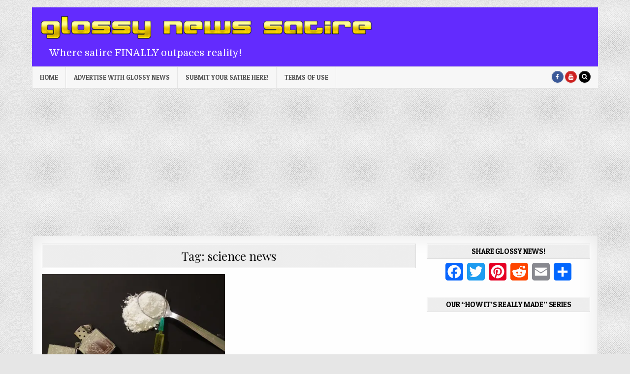

--- FILE ---
content_type: text/html; charset=UTF-8
request_url: http://glossynews.com/tag/science-news/
body_size: 6443
content:
<!DOCTYPE html>
<html lang="en-US">
<head>
<meta charset="UTF-8">
<meta name="viewport" content="width=device-width, initial-scale=1, maximum-scale=1">
<link rel="profile" href="http://gmpg.org/xfn/11">
<link rel="pingback" href="http://glossynews.com/xmlrpc.php">

	<!-- This site is optimized with the Yoast SEO plugin v14.2 - https://yoast.com/wordpress/plugins/seo/ -->
	<title>science news Archives - Glossy News Satire</title>
	<meta name="robots" content="index, follow" />
	<meta name="googlebot" content="index, follow, max-snippet:-1, max-image-preview:large, max-video-preview:-1" />
	<meta name="bingbot" content="index, follow, max-snippet:-1, max-image-preview:large, max-video-preview:-1" />
	<link rel="canonical" href="http://glossynews.com/tag/science-news/" />
	<meta property="og:locale" content="en_US" />
	<meta property="og:type" content="article" />
	<meta property="og:title" content="science news Archives - Glossy News Satire" />
	<meta property="og:url" content="http://glossynews.com/tag/science-news/" />
	<meta property="og:site_name" content="Glossy News Satire" />
	<meta name="twitter:card" content="summary_large_image" />
	<script type="application/ld+json" class="yoast-schema-graph">{"@context":"https://schema.org","@graph":[{"@type":"Organization","@id":"http://glossynews.com/#organization","name":"Glossy News Satire","url":"http://glossynews.com/","sameAs":["http://facebook.com/glossynews","https://www.youtube.com/user/10kzebra","https://www.pinterest.co.uk/glossynews/"],"logo":{"@type":"ImageObject","@id":"http://glossynews.com/#logo","inLanguage":"en-US","url":"","caption":"Glossy News Satire"},"image":{"@id":"http://glossynews.com/#logo"}},{"@type":"WebSite","@id":"http://glossynews.com/#website","url":"http://glossynews.com/","name":"Glossy News Satire","description":"WE ARE FAKE NEWS!","publisher":{"@id":"http://glossynews.com/#organization"},"potentialAction":[{"@type":"SearchAction","target":"http://glossynews.com/?s={search_term_string}","query-input":"required name=search_term_string"}],"inLanguage":"en-US"},{"@type":"CollectionPage","@id":"http://glossynews.com/tag/science-news/#webpage","url":"http://glossynews.com/tag/science-news/","name":"science news Archives - Glossy News Satire","isPartOf":{"@id":"http://glossynews.com/#website"},"inLanguage":"en-US"}]}</script>
	<!-- / Yoast SEO plugin. -->


<link rel='dns-prefetch' href='//fonts.googleapis.com' />
<link rel='dns-prefetch' href='//s.w.org' />
<link rel="alternate" type="application/rss+xml" title="Glossy News Satire &raquo; Feed" href="http://glossynews.com/feed/" />
<link rel="alternate" type="application/rss+xml" title="Glossy News Satire &raquo; Comments Feed" href="http://glossynews.com/comments/feed/" />
<link rel="alternate" type="application/rss+xml" title="Glossy News Satire &raquo; science news Tag Feed" href="http://glossynews.com/tag/science-news/feed/" />
		<script type="text/javascript">
			window._wpemojiSettings = {"baseUrl":"https:\/\/s.w.org\/images\/core\/emoji\/12.0.0-1\/72x72\/","ext":".png","svgUrl":"https:\/\/s.w.org\/images\/core\/emoji\/12.0.0-1\/svg\/","svgExt":".svg","source":{"concatemoji":"http:\/\/glossynews.com\/wp-includes\/js\/wp-emoji-release.min.js?ver=5.4.1"}};
			/*! This file is auto-generated */
			!function(e,a,t){var r,n,o,i,p=a.createElement("canvas"),s=p.getContext&&p.getContext("2d");function c(e,t){var a=String.fromCharCode;s.clearRect(0,0,p.width,p.height),s.fillText(a.apply(this,e),0,0);var r=p.toDataURL();return s.clearRect(0,0,p.width,p.height),s.fillText(a.apply(this,t),0,0),r===p.toDataURL()}function l(e){if(!s||!s.fillText)return!1;switch(s.textBaseline="top",s.font="600 32px Arial",e){case"flag":return!c([127987,65039,8205,9895,65039],[127987,65039,8203,9895,65039])&&(!c([55356,56826,55356,56819],[55356,56826,8203,55356,56819])&&!c([55356,57332,56128,56423,56128,56418,56128,56421,56128,56430,56128,56423,56128,56447],[55356,57332,8203,56128,56423,8203,56128,56418,8203,56128,56421,8203,56128,56430,8203,56128,56423,8203,56128,56447]));case"emoji":return!c([55357,56424,55356,57342,8205,55358,56605,8205,55357,56424,55356,57340],[55357,56424,55356,57342,8203,55358,56605,8203,55357,56424,55356,57340])}return!1}function d(e){var t=a.createElement("script");t.src=e,t.defer=t.type="text/javascript",a.getElementsByTagName("head")[0].appendChild(t)}for(i=Array("flag","emoji"),t.supports={everything:!0,everythingExceptFlag:!0},o=0;o<i.length;o++)t.supports[i[o]]=l(i[o]),t.supports.everything=t.supports.everything&&t.supports[i[o]],"flag"!==i[o]&&(t.supports.everythingExceptFlag=t.supports.everythingExceptFlag&&t.supports[i[o]]);t.supports.everythingExceptFlag=t.supports.everythingExceptFlag&&!t.supports.flag,t.DOMReady=!1,t.readyCallback=function(){t.DOMReady=!0},t.supports.everything||(n=function(){t.readyCallback()},a.addEventListener?(a.addEventListener("DOMContentLoaded",n,!1),e.addEventListener("load",n,!1)):(e.attachEvent("onload",n),a.attachEvent("onreadystatechange",function(){"complete"===a.readyState&&t.readyCallback()})),(r=t.source||{}).concatemoji?d(r.concatemoji):r.wpemoji&&r.twemoji&&(d(r.twemoji),d(r.wpemoji)))}(window,document,window._wpemojiSettings);
		</script>
		<style type="text/css">
img.wp-smiley,
img.emoji {
	display: inline !important;
	border: none !important;
	box-shadow: none !important;
	height: 1em !important;
	width: 1em !important;
	margin: 0 .07em !important;
	vertical-align: -0.1em !important;
	background: none !important;
	padding: 0 !important;
}
</style>
	<link rel='stylesheet' id='wp-block-library-css'  href='https://c0.wp.com/c/5.4.1/wp-includes/css/dist/block-library/style.min.css' type='text/css' media='all' />
<style id='wp-block-library-inline-css' type='text/css'>
.has-text-align-justify{text-align:justify;}
</style>
<link rel='stylesheet' id='maxwp-maincss-css'  href='http://glossynews.com/wp-content/themes/maxwp/style.css?ver=5.4.1' type='text/css' media='all' />
<link rel='stylesheet' id='maxwp-child-css'  href='http://glossynews.com/wp-content/themes/maxwp-child/style.css?ver=1.0.1' type='text/css' media='all' />
<link rel='stylesheet' id='font-awesome-css'  href='http://glossynews.com/wp-content/themes/maxwp/assets/css/font-awesome.min.css' type='text/css' media='all' />
<link rel='stylesheet' id='maxwp-webfont-css'  href='//fonts.googleapis.com/css?family=Playfair+Display:400,400i,700,700i|Domine:400,700|Oswald:400,700|Patua+One' type='text/css' media='all' />
<link rel='stylesheet' id='addtoany-css'  href='http://glossynews.com/wp-content/plugins/add-to-any/addtoany.min.css?ver=1.15' type='text/css' media='all' />
<link rel='stylesheet' id='jetpack_css-css'  href='https://c0.wp.com/p/jetpack/8.5/css/jetpack.css' type='text/css' media='all' />
<script type='text/javascript' src='https://c0.wp.com/c/5.4.1/wp-includes/js/jquery/jquery.js'></script>
<script type='text/javascript' src='https://c0.wp.com/c/5.4.1/wp-includes/js/jquery/jquery-migrate.min.js'></script>
<script type='text/javascript' src='http://glossynews.com/wp-content/plugins/add-to-any/addtoany.min.js?ver=1.1'></script>
<!--[if lt IE 9]>
<script type='text/javascript' src='http://glossynews.com/wp-content/themes/maxwp/assets/js/html5shiv.min.js'></script>
<![endif]-->
<!--[if lt IE 9]>
<script type='text/javascript' src='http://glossynews.com/wp-content/themes/maxwp/assets/js/respond.min.js'></script>
<![endif]-->
<link rel='https://api.w.org/' href='http://glossynews.com/wp-json/' />
<link rel="EditURI" type="application/rsd+xml" title="RSD" href="http://glossynews.com/xmlrpc.php?rsd" />
<link rel="wlwmanifest" type="application/wlwmanifest+xml" href="http://glossynews.com/wp-includes/wlwmanifest.xml" /> 
<meta name="generator" content="WordPress 5.4.1" />

<script data-cfasync="false">
window.a2a_config=window.a2a_config||{};a2a_config.callbacks=[];a2a_config.overlays=[];a2a_config.templates={};
a2a_config.onclick=1;
(function(d,s,a,b){a=d.createElement(s);b=d.getElementsByTagName(s)[0];a.async=1;a.src="https://static.addtoany.com/menu/page.js";b.parentNode.insertBefore(a,b);})(document,"script");
</script>

<link rel='dns-prefetch' href='//jetpack.wordpress.com'/>
<link rel='dns-prefetch' href='//s0.wp.com'/>
<link rel='dns-prefetch' href='//s1.wp.com'/>
<link rel='dns-prefetch' href='//s2.wp.com'/>
<link rel='dns-prefetch' href='//public-api.wordpress.com'/>
<link rel='dns-prefetch' href='//0.gravatar.com'/>
<link rel='dns-prefetch' href='//1.gravatar.com'/>
<link rel='dns-prefetch' href='//2.gravatar.com'/>
<link rel='dns-prefetch' href='//i0.wp.com'/>
<link rel='dns-prefetch' href='//i1.wp.com'/>
<link rel='dns-prefetch' href='//i2.wp.com'/>
<link rel='dns-prefetch' href='//c0.wp.com'/>
<style type='text/css'>img#wpstats{display:none}</style>    <style type="text/css">
            .maxwp-site-title, .maxwp-site-description {position: absolute;clip: rect(1px, 1px, 1px, 1px);}
        </style>
    <style type="text/css" id="custom-background-css">
body.custom-background { background-image: url("http://glossynews.com/wp-content/themes/maxwp/assets/images/background.png"); background-position: left top; background-size: auto; background-repeat: repeat; background-attachment: fixed; }
</style>
	<script data-ad-client="ca-pub-9186071007459948" async src="https://pagead2.googlesyndication.com/pagead/js/adsbygoogle.js"></script>
</head>

<body class="archive tag tag-science-news tag-19605 custom-background wp-custom-logo maxwp-animated maxwp-fadein maxwp-group-blog" id="maxwp-site-body" itemscope="itemscope" itemtype="http://schema.org/WebPage">
<a class="skip-link screen-reader-text" href="#maxwp-posts-wrapper">Skip to content</a>


<div class="maxwp-container" id="maxwp-header" itemscope="itemscope" itemtype="http://schema.org/WPHeader" role="banner">
<div class="maxwp-outer-wrapper">
<div class="maxwp-head-content clearfix" id="maxwp-head-content">


<div class="maxwp-header-inside clearfix">
<div id="maxwp-logo">
    <div class="site-branding">
    <a href="http://glossynews.com/" rel="home" class="maxwp-logo-img-link">
        <img src="https://i1.wp.com/glossynews.com/wp-content/uploads/2019/12/Glossy-News-Satire-800.png?fit=800%2C61" alt="" class="maxwp-logo-img"/>
    </a>
    </div>
</div><!--/#maxwp-logo -->

<div id="maxwp-header-banner">
</div><!--/#maxwp-header-banner -->

</div>

</div><!--/#maxwp-head-content -->
</div>
</div><!--/#maxwp-header -->


<div class="maxwp-container maxwp-primary-menu-container clearfix">
<div class="maxwp-outer-wrapper">
<div class="maxwp-primary-menu-container-inside clearfix">
<nav class="maxwp-nav-primary" id="maxwp-primary-navigation" itemscope="itemscope" itemtype="http://schema.org/SiteNavigationElement" role="navigation" aria-label="Primary Menu">
<button class="maxwp-primary-responsive-menu-icon" aria-controls="maxwp-menu-primary-navigation" aria-expanded="false">Menu</button>
<ul id="maxwp-menu-primary-navigation" class="maxwp-primary-nav-menu maxwp-menu-primary"><li ><a href="http://glossynews.com/">Home</a></li><li class="page_item page-item-65550"><a href="http://glossynews.com/contact-advertise/">Advertise with Glossy News</a></li><li class="page_item page-item-67512"><a href="http://glossynews.com/67512-2/">Submit Your Satire Here!</a></li><li class="page_item page-item-65571"><a href="http://glossynews.com/terms-of-use/">Terms of Use</a></li></ul>
<div class='maxwp-top-social-icons'>
                    <a href="http://www.facebook.com/glossynews" target="_blank" class="maxwp-social-icon-facebook" title="Facebook"><i class="fa fa-facebook" aria-hidden="true"></i></a>                                    <a href="https://www.youtube.com/user/10kzebra" target="_blank" class="maxwp-social-icon-youtube" title="Youtube"><i class="fa fa-youtube" aria-hidden="true"></i></a>                                                                                            <a href="#" title="Search" class="maxwp-social-icon-search"><i class="fa fa-search"></i></a>
</div>

</nav>
</div>
</div>
</div>

<div id="maxwp-search-overlay-wrap" class="maxwp-search-overlay">
  <button class="maxwp-search-closebtn" aria-label="Close Search" title="Close Search">&#xD7;</button>
  <div class="maxwp-search-overlay-content">
    
<form role="search" method="get" class="maxwp-search-form" action="http://glossynews.com/">
<label>
    <span class="screen-reader-text">Search for:</span>
    <input type="search" class="maxwp-search-field" placeholder="Search &hellip;" value="" name="s" />
</label>
<input type="submit" class="maxwp-search-submit" value="Search" />
</form>  </div>
</div>


<div class="maxwp-outer-wrapper">


</div>

<div class="maxwp-outer-wrapper">

<div class="maxwp-container clearfix" id="maxwp-wrapper">
<div class="maxwp-content-wrapper clearfix" id="maxwp-content-wrapper">

<div class="maxwp-main-wrapper clearfix" id="maxwp-main-wrapper" itemscope="itemscope" itemtype="http://schema.org/Blog" role="main">
<div class="theiaStickySidebar">
<div class="maxwp-main-wrapper-inside clearfix">




<div class="maxwp-posts-wrapper" id="maxwp-posts-wrapper">

<div class="maxwp-posts maxwp-box">

<header class="page-header">
<div class="page-header-inside">
<h1 class="page-title">Tag: science news</h1></div>
</header>

<div class="maxwp-posts-content">


    <div class="maxwp-posts-container">
        
        
<div id="post-73556" class="maxwp-fp05-post">

            <div class="maxwp-fp05-post-thumbnail">
        <a href="http://glossynews.com/top-stories/politicos-and-polticians/201910180521/nhs-high-school-campaign-dont-do-drugs-kids-you-might-end-up-a-tory/" title="Permanent Link to NHS High School Campaign: Don&#8217;t Do Drugs Kids, You Might End Up a Tory!" class="maxwp-fp05-post-thumbnail-link"><img width="480" height="360" src="https://i1.wp.com/glossynews.com/wp-content/uploads/2019/10/drugs-2793133_640.jpg?resize=480%2C360" class="maxwp-fp05-post-thumbnail-img wp-post-image" alt="narcotics" /></a>
    </div>
        
    <div class="maxwp-fp05-post-details">    
    <div class="maxwp-fp05-post-categories"><span class="screen-reader-text">Posted in </span><a href="http://glossynews.com/category/society/education-society/" rel="category tag">Education</a>&nbsp;<a href="http://glossynews.com/category/society/health/" rel="category tag">Health</a>&nbsp;<a href="http://glossynews.com/category/top-stories/politicos-and-polticians/" rel="category tag">Politics</a></div>
    <h3 class="maxwp-fp05-post-title"><a href="http://glossynews.com/top-stories/politicos-and-polticians/201910180521/nhs-high-school-campaign-dont-do-drugs-kids-you-might-end-up-a-tory/" rel="bookmark">NHS High School Campaign: Don&#8217;t Do Drugs Kids, You Might End Up a Tory!</a></h3>
            <div class="maxwp-fp05-post-footer">
    <span class="maxwp-fp05-post-author maxwp-fp05-post-meta"><i class="fa fa-user-circle-o" aria-hidden="true"></i>&nbsp;<a href="http://glossynews.com/author/wallace-runnymede/"><span class="screen-reader-text">Author: </span>Wallace Runnymede</a></span>    <span class="maxwp-fp05-post-date maxwp-fp05-post-meta"><i class="fa fa-clock-o" aria-hidden="true"></i>&nbsp;<span class="screen-reader-text">Published Date: </span>October 18, 2019</span>        </div>
    
    <div class="maxwp-fp05-post-snippet"><p>A secret leak from our confidential anonymous sources tell us the NHS are planning to launch a controversial new primary and high school ad campaign to warn kids: &#8216;Cayman Cokeheads? Just say no!&#8217; One confidential prize cut is as follows!&#8230;</p>
</div>
    <div class='maxwp-fp05-post-read-more'><a href="http://glossynews.com/top-stories/politicos-and-polticians/201910180521/nhs-high-school-campaign-dont-do-drugs-kids-you-might-end-up-a-tory/"><span class="maxwp-read-more-text">WTF?! Click now to find out more!<span class="screen-reader-text"> NHS High School Campaign: Don&#8217;t Do Drugs Kids, You Might End Up a Tory!</span></span></a></div>
        </div>
</div>
        </div>
    <div class="clear"></div>

    

</div>
</div>

</div><!--/#maxwp-posts-wrapper -->


<div class='maxwp-featured-posts-area maxwp-featured-posts-area-bottom clearfix'>

<div id="custom_html-6" class="widget_text maxwp-main-widget widget maxwp-box widget_custom_html"><div class="textwidget custom-html-widget"><script async src="https://pagead2.googlesyndication.com/pagead/js/adsbygoogle.js"></script>
<ins class="adsbygoogle"
     style="display:block"
     data-ad-format="autorelaxed"
     data-ad-client="ca-pub-9186071007459948"
     data-ad-slot="1669486618"></ins>
<script>
     (adsbygoogle = window.adsbygoogle || []).push({});
</script></div></div></div>


</div>
</div>
</div><!-- /#maxwp-main-wrapper -->


<div class="maxwp-sidebar-one-wrapper maxwp-sidebar-widget-areas clearfix" id="maxwp-sidebar-one-wrapper" itemscope="itemscope" itemtype="http://schema.org/WPSideBar" role="complementary">
<div class="theiaStickySidebar">
<div class="maxwp-sidebar-one-wrapper-inside clearfix">

<div id="a2a_share_save_widget-2" class="maxwp-side-widget widget maxwp-box widget_a2a_share_save_widget"><h2 class="maxwp-widget-title"><span>Share Glossy News!</span></h2><div class="a2a_kit a2a_kit_size_36 addtoany_list"><a class="a2a_button_facebook" href="https://www.addtoany.com/add_to/facebook?linkurl=http%3A%2F%2Fglossynews.com%2Ftag%2Fscience-news%2F&amp;linkname=science%20news%20Archives%20-%20Glossy%20News%20Satire" title="Facebook" rel="nofollow noopener" target="_blank"></a><a class="a2a_button_twitter" href="https://www.addtoany.com/add_to/twitter?linkurl=http%3A%2F%2Fglossynews.com%2Ftag%2Fscience-news%2F&amp;linkname=science%20news%20Archives%20-%20Glossy%20News%20Satire" title="Twitter" rel="nofollow noopener" target="_blank"></a><a class="a2a_button_pinterest" href="https://www.addtoany.com/add_to/pinterest?linkurl=http%3A%2F%2Fglossynews.com%2Ftag%2Fscience-news%2F&amp;linkname=science%20news%20Archives%20-%20Glossy%20News%20Satire" title="Pinterest" rel="nofollow noopener" target="_blank"></a><a class="a2a_button_reddit" href="https://www.addtoany.com/add_to/reddit?linkurl=http%3A%2F%2Fglossynews.com%2Ftag%2Fscience-news%2F&amp;linkname=science%20news%20Archives%20-%20Glossy%20News%20Satire" title="Reddit" rel="nofollow noopener" target="_blank"></a><a class="a2a_button_email" href="https://www.addtoany.com/add_to/email?linkurl=http%3A%2F%2Fglossynews.com%2Ftag%2Fscience-news%2F&amp;linkname=science%20news%20Archives%20-%20Glossy%20News%20Satire" title="Email" rel="nofollow noopener" target="_blank"></a><a class="a2a_dd addtoany_share_save addtoany_share" href="https://www.addtoany.com/share"></a></div></div><div id="custom_html-2" class="widget_text maxwp-side-widget widget maxwp-box widget_custom_html"><h2 class="maxwp-widget-title"><span>Our &#8220;How it&#8217;s REALLY Made&#8221; Series</span></h2><div class="textwidget custom-html-widget"><center>
	<iframe width="300" height="169" src="https://www.youtube.com/embed/playlist?list=PLCdNMfh6k1PkmFfDuOjLxCHlvtkUMNEY2" frameborder="0" allow="accelerometer; autoplay; encrypted-media; gyroscope; picture-in-picture" allowfullscreen></iframe>
</center></div></div><div id="custom_html-3" class="widget_text maxwp-side-widget widget maxwp-box widget_custom_html"><h2 class="maxwp-widget-title"><span>Mad Mad Monkey Men</span></h2><div class="textwidget custom-html-widget"><center>
	<iframe width="300" height="169" src="https://www.youtube.com/embed/playlist?list=PLR4RnZ9vQVqmBOJLy1FbetGLWeT_9SI6n" frameborder="0" allow="accelerometer; autoplay; encrypted-media; gyroscope; picture-in-picture" allowfullscreen></iframe>
</center></div></div><div id="custom_html-4" class="widget_text maxwp-side-widget widget maxwp-box widget_custom_html"><div class="textwidget custom-html-widget"><script async src="https://pagead2.googlesyndication.com/pagead/js/adsbygoogle.js"></script>
<!-- GN-5-2020-square -->
<ins class="adsbygoogle"
     style="display:block"
     data-ad-client="ca-pub-9186071007459948"
     data-ad-slot="6566304660"
     data-ad-format="auto"
     data-full-width-responsive="true"></ins>
<script>
     (adsbygoogle = window.adsbygoogle || []).push({});
</script></div></div><div id="custom_html-5" class="widget_text maxwp-side-widget widget maxwp-box widget_custom_html"><div class="textwidget custom-html-widget"><script async src="https://pagead2.googlesyndication.com/pagead/js/adsbygoogle.js"></script>
<!-- GN-5-2020-linkads -->
<ins class="adsbygoogle"
     style="display:block"
     data-ad-client="ca-pub-9186071007459948"
     data-ad-slot="4710582929"
     data-ad-format="link"
     data-full-width-responsive="true"></ins>
<script>
     (adsbygoogle = window.adsbygoogle || []).push({});
</script></div></div>
</div>
</div>
</div><!-- /#maxwp-sidebar-one-wrapper-->

</div>

</div><!--/#maxwp-content-wrapper -->
</div><!--/#maxwp-wrapper -->




<div class="maxwp-outer-wrapper">
<div class='clearfix' id='maxwp-footer'>
<div class='maxwp-foot-wrap maxwp-container'>

  <p class='maxwp-copyright'>Copyright &copy; 2020 Glossy News Satire</p>
<p class='maxwp-credit'><a href="https://themesdna.com/">Design by ThemesDNA.com</a></p>

</div>
</div><!--/#maxwp-footer -->
</div>

<button class="maxwp-scroll-top" title="Scroll to Top"><span class="fa fa-arrow-up" aria-hidden="true"></span><span class="screen-reader-text">Scroll to Top</span></button>

 
<script async src="https://pagead2.googlesyndication.com/pagead/js/adsbygoogle.js"></script> 
<ins class="adsbygoogle"
     style="display:block; text-align:center;"
     data-ad-layout="in-article"
     data-ad-format="fluid"
     data-ad-client="ca-pub-9186071007459948"
     data-ad-slot="7635843750"></ins> 
<script>
     (adsbygoogle = window.adsbygoogle || []).push({}); 
</script>
  <script type='text/javascript' src='https://c0.wp.com/p/jetpack/8.5/_inc/build/photon/photon.min.js'></script>
<script type='text/javascript' src='http://glossynews.com/wp-content/themes/maxwp/assets/js/jquery.fitvids.min.js'></script>
<script type='text/javascript' src='http://glossynews.com/wp-content/themes/maxwp/assets/js/ResizeSensor.min.js'></script>
<script type='text/javascript' src='http://glossynews.com/wp-content/themes/maxwp/assets/js/theia-sticky-sidebar.min.js'></script>
<script type='text/javascript' src='http://glossynews.com/wp-content/themes/maxwp/assets/js/navigation.js'></script>
<script type='text/javascript' src='http://glossynews.com/wp-content/themes/maxwp/assets/js/skip-link-focus-fix.js'></script>
<script type='text/javascript'>
/* <![CDATA[ */
var maxwp_ajax_object = {"ajaxurl":"http:\/\/glossynews.com\/wp-admin\/admin-ajax.php","primary_menu_active":"1","secondary_menu_active":"","sticky_menu":"1","sticky_menu_mobile":"","sticky_sidebar":"1","slider":"1"};
/* ]]> */
</script>
<script type='text/javascript' src='http://glossynews.com/wp-content/themes/maxwp/assets/js/custom.js'></script>
<script type='text/javascript' src='https://c0.wp.com/c/5.4.1/wp-includes/js/wp-embed.min.js'></script>
<script type='text/javascript' src='https://stats.wp.com/e-202022.js' async='async' defer='defer'></script>
<script type='text/javascript'>
	_stq = window._stq || [];
	_stq.push([ 'view', {v:'ext',j:'1:8.5',blog:'9566282',post:'0',tz:'-7',srv:'glossynews.com'} ]);
	_stq.push([ 'clickTrackerInit', '9566282', '0' ]);
</script>
</body>
</html>
<!-- Dynamic page generated in 0.083 seconds. -->
<!-- Cached page generated by WP-Super-Cache on 2020-05-30 11:14:01 -->

<!-- Compression = gzip -->

--- FILE ---
content_type: text/html; charset=utf-8
request_url: https://www.google.com/recaptcha/api2/aframe
body_size: 268
content:
<!DOCTYPE HTML><html><head><meta http-equiv="content-type" content="text/html; charset=UTF-8"></head><body><script nonce="WwzK_jeZ_xmzs1mjHeOYyg">/** Anti-fraud and anti-abuse applications only. See google.com/recaptcha */ try{var clients={'sodar':'https://pagead2.googlesyndication.com/pagead/sodar?'};window.addEventListener("message",function(a){try{if(a.source===window.parent){var b=JSON.parse(a.data);var c=clients[b['id']];if(c){var d=document.createElement('img');d.src=c+b['params']+'&rc='+(localStorage.getItem("rc::a")?sessionStorage.getItem("rc::b"):"");window.document.body.appendChild(d);sessionStorage.setItem("rc::e",parseInt(sessionStorage.getItem("rc::e")||0)+1);localStorage.setItem("rc::h",'1768567665545');}}}catch(b){}});window.parent.postMessage("_grecaptcha_ready", "*");}catch(b){}</script></body></html>

--- FILE ---
content_type: text/css
request_url: http://glossynews.com/wp-content/themes/maxwp/style.css?ver=5.4.1
body_size: 85292
content:
/*
Theme Name: MaxWP
Theme URI: https://themesdna.com/maxwp-wordpress-theme/
Description: MaxWP is beautiful, 2 columns, responsive/mobile friendly,easy to use magazine blogging theme for WordPress. Its customizer theme options let you configure it easily and theme has 2 navigation menus, slider, 3 post styles, full-width layout for posts/pages, sticky menu and sticky sidebar, header widget area, right sidebar, 4 columns footer, social buttons, scroll-to-top button and more. With MaxWP PRO version you can have color and font options, slider with more options, 10 different post styles, 17 featured posts widgets, social/about/tabbed widgets, separate layout options for singular and non-singular pages, 10+ custom page/post templates, header layout options, social/share buttons, related posts and more features. Free version demo: https://demo.themesdna.com/maxwp/
Version: 1.0.2
Author: ThemesDNA
Author URI: https://themesdna.com/
License: GNU General Public License v2 or later
License URI: http://www.gnu.org/licenses/gpl-2.0.html
Text Domain: maxwp
Tags: two-columns, right-sidebar, flexible-header, custom-background, custom-colors, custom-header, custom-menu, custom-logo, editor-style, featured-images, footer-widgets, full-width-template, theme-options, threaded-comments, translation-ready, blog, news

MaxWP WordPress Theme, Copyright 2019 ThemesDNA.com. MaxWP is distributed under the terms of the GNU GPL v2 or later.
Use it to make something cool, have fun, and share what you've learned with others.

MaxWP is based on Underscores http://underscores.me/, (C) 2012-2019 Automattic, Inc.
Underscores is distributed under the terms of the GNU GPL v2 or later.

Resetting and rebuilding styles have been helped along thanks to the fine work of
Eric Meyer http://meyerweb.com/eric/tools/css/reset/index.htmlalong with Nicolas Gallagher and Jonathan Neal http://necolas.github.com/normalize.css/
*/

/* Reset
-------------------------------------------------------------- */
html,body,div,span,applet,object,iframe,h1,h2,h3,h4,h5,h6,p,blockquote,pre,a,abbr,acronym,address,big,cite,code,del,dfn,em,img,font,ins,kbd,q,s,samp,small,strike,strong,sub,sup,tt,var,b,u,i,center,dl,dt,dd,ol,ul,li,fieldset,form,label,legend,table,caption,tbody,tfoot,thead,tr,th,td,article,aside,canvas,details,embed,figure,figcaption,footer,header,hgroup,menu,nav,output,ruby,section,summary,time,mark,audio,video{border:0;font-family:inherit;font-size:100%;font-style:inherit;font-weight:inherit;margin:0;outline:0;padding:0;vertical-align:baseline;}
html{font-family:sans-serif;font-size:62.5%;overflow-y:scroll;-webkit-text-size-adjust:100%;-ms-text-size-adjust:100%;}
body{background:#fff;line-height:1;}
article,aside,details,figcaption,figure,footer,header,hgroup,main,menu,nav,section{display:block;}
audio,canvas,progress,video{display:inline-block;vertical-align:baseline;}
audio:not([controls]){display:none;height:0;}
ol,ul{list-style:none;}
table{border-collapse:separate;border-spacing:0;}
caption,th,td{font-weight:400;text-align:left;}
textarea{overflow:auto;}
optgroup{font-weight:700;}
sub,sup{font-size:75%;line-height:0;position:relative;vertical-align:baseline;}
sup{top:-.5em;}
sub{bottom:-.25em;}
blockquote:before,blockquote:after,q:before,q:after{content:'';content:none;}
blockquote,q{quotes:none;}
a{background-color:transparent;}
a:focus{outline:thin dotted;}
a:hover,a:active{outline:0;}
a img{border:0;}
[hidden]{display:none;}
abbr[title]{border-bottom:1px dotted;}
b,strong{font-weight:700;}
dfn,cite,em,i{font-style:italic;}
small{font-size:80%;}
svg:not(:root){overflow:hidden;}
figure{margin:1em 40px;}
hr{-moz-box-sizing:content-box;box-sizing:content-box;height:0;}
pre{overflow:auto;}
code,kbd,pre,samp{font-family:monospace,monospace;font-size:1em;}
button,input,optgroup,select,textarea{color:inherit;font:inherit;margin:0;}
button{overflow:visible;}
button,select{text-transform:none;}
button,html input[type="button"],input[type="reset"],input[type="submit"]{-webkit-appearance:button;cursor:pointer;}
button[disabled],html input[disabled]{cursor:default;}
button::-moz-focus-inner,input::-moz-focus-inner{border:0;padding:0;}
input{line-height:normal;}
input[type="checkbox"],input[type="radio"]{box-sizing:border-box;padding:0;}
input[type="number"]::-webkit-inner-spin-button,input[type="number"]::-webkit-outer-spin-button{height:auto;}
input[type="search"]{-webkit-appearance:textfield;-moz-box-sizing:content-box;-webkit-box-sizing:content-box;box-sizing:content-box;}
input[type="search"]::-webkit-search-cancel-button,input[type="search"]::-webkit-search-decoration{-webkit-appearance:none;}
fieldset{border:1px solid silver;margin:0 2px;padding:.35em .625em .75em;}
html{-webkit-box-sizing:border-box;-moz-box-sizing:border-box;box-sizing:border-box;}
*,*::before,*::after{-webkit-box-sizing:inherit;-moz-box-sizing:inherit;box-sizing:inherit;}
img{max-width:100%;height:auto;}
embed,object,video{max-width:100%;}
::-moz-selection{background-color:#333333;color:#ffffff;text-shadow:none;}
::selection{background-color:#333333;color:#ffffff;text-shadow:none;}

/* Clearings & Accessibility
-------------------------------------------------------------- */
.clear{clear:both;}
.clearfix:before,.clearfix:after{content:" ";display:table;}
.clearfix:after{clear:both;}
.screen-reader-text{border:0;clip:rect(1px,1px,1px,1px);-webkit-clip-path:inset(50%);clip-path:inset(50%);height:1px;width:1px;margin:-1px;overflow:hidden;padding:0;position:absolute !important;word-wrap:normal !important;}
.screen-reader-text:focus{background-color:#f1f1f1;-webkit-border-radius:3px;-moz-border-radius:3px;border-radius:3px;-webkit-box-shadow:0 0 2px 2px rgba(0,0,0,0.6);-moz-box-shadow:0 0 2px 2px rgba(0,0,0,0.6);box-shadow:0 0 2px 2px rgba(0,0,0,0.6);clip:auto !important;-webkit-clip-path:none;clip-path:none;color:#21759b;display:block;font-size:1em;height:auto;width:auto;margin:0;left:5px;line-height:normal;padding:15px 23px 14px;text-decoration:none;top:5px;z-index:100000;}
.maxwp-sr-only{border:0;clip:rect(1px,1px,1px,1px);-webkit-clip-path:inset(50%);clip-path:inset(50%);height:1px;width:1px;margin:-1px;overflow:hidden;padding:0;position:absolute !important;word-wrap:normal !important;}

/* Typography & Elements
-------------------------------------------------------------- */
body{background:#e6e6e6;font:normal normal 13px Domine,Arial,Helvetica,sans-serif;line-height:1.6;margin:15px 0;padding:0;}
body,button,input,select,textarea{color:#555555;}
button,input,select,textarea{font-family:inherit;font-size:inherit;}
button,select{max-width:100%;}
a{color:#666666;text-decoration:none;/*outline:none;*/-webkit-transition:all .2s linear;-o-transition:all .2s linear;-moz-transition:all .2s linear;transition:all .2s linear;}
a:hover{color:#000000;text-decoration:none;}
a:focus{/*outline:none;*/outline:1px dotted #666666;}
h1{font:normal bold 32px 'Playfair Display',Arial,sans-serif;}
h2{font:normal bold 28px 'Playfair Display',Arial,sans-serif;}
h3{font:normal bold 24px 'Playfair Display',Arial,sans-serif;}
h4{font:normal bold 20px 'Playfair Display',Arial,sans-serif;}
h5{font:normal bold 18px 'Playfair Display',Arial,sans-serif;}
h6{font:normal bold 16px 'Playfair Display',Arial,sans-serif;}
h1,h2,h3,h4{clear:both;line-height:1;margin:.6em 0;}
h5,h6{clear:both;line-height:1;margin:1em 0;}
h1,h2,h3,h4,h5,h6{color:#111111;}
h1 a,h2 a,h3 a,h4 a,h5 a,h6 a{font-weight:inherit;}
p{margin-bottom:.7em;}
blockquote{font-size:150%;position:relative;border-left:none;text-align:center;padding:0 20px;margin:10px 0;}
blockquote:before{width:100%;text-align:right;position:relative;left:-20px;display:inline-block;-moz-transform:rotate(180deg);-webkit-transform:rotate(180deg);-o-transform:rotate(180deg);-ms-transform:rotate(180deg);transform:rotate(180deg);padding:8px 8px 8px 8px;}
blockquote:after{text-align:right;width:100%;position:relative;top:6px;right:-20px;display:inline-block;padding:8px;}
blockquote:before,blockquote:after{font-family:FontAwesome;font-weight:normal;font-style:normal;text-decoration:inherit;-webkit-font-smoothing:antialiased;content:"\f10e";font-size:1.2em;color:#dddddd;line-height:1;}
blockquote p{margin:0!important;font-family:inherit;line-height:1.7;}
blockquote cite{color:#999999;font-size:14px;display:block;margin-top:5px;text-align:center;}
blockquote cite:before{content:"\2014 \2009";}
address{margin:0 0 1.5em;}
pre{background:#eee;font-family:'Courier 10 Pitch',Courier,monospace;font-size:15px;line-height:1.6;margin-bottom:1.6em;max-width:100%;overflow:auto;padding:1.6em;}
code,kbd,tt,var{font-family:Monaco,Consolas,'Andale Mono','DejaVu Sans Mono',monospace;font-size:15px;}
abbr,acronym{border-bottom:1px dotted #666;cursor:help;}
mark,ins{background:#fff9c0;text-decoration:none;}
sup,sub{font-size:75%;height:0;line-height:0;position:relative;vertical-align:baseline;}
sup{bottom:1ex;}
sub{top:.5ex;}
small{font-size:75%;}
big{font-size:125%;}
hr{background-color:#ccc;border:0;height:1px;margin-bottom:1.5em;}
ul,ol{margin:0 0 1.5em 3em;}
ul{list-style:disc;}
ol{list-style:decimal;}
li > ul,li > ol{margin-bottom:0;margin-left:1.5em;}
dt{font-weight:700;}
dd{margin:0 1.5em 1.5em;}
img{height:auto;max-width:100%;}
figure{margin:0;}
table{margin:0 0 1.5em;width:100%;}
th{font-weight:700;}
thead th{background:#000;color:#fff;}
th,td,caption{padding:4px 10px 4px 5px;}
tr.even td{background:#CDCFD3;}
tfoot{font-style:italic;}
caption{background:#eee;}
img{max-width:100%;height:auto;}
embed,iframe,object{max-width:100%;}

/* Forms
-------------------------------------------------------------- */
button,input,select,textarea{font-size:100%;margin:0;vertical-align:baseline;}
button,input[type="button"],input[type="reset"],input[type="submit"]{border:1px solid #000;-webkit-border-radius:0;-moz-border-radius:0;border-radius:0;background:#333333;color:#ffffff;cursor:pointer;-webkit-appearance:button;font-size:12px;line-height:1;padding:.6em 1em .8em;-webkit-transition:all .4s ease-in-out;-o-transition:all .4s ease-in-out;-moz-transition:all .4s ease-in-out;transition:all .4s ease-in-out;}
button:hover,input[type="button"]:hover,input[type="reset"]:hover,input[type="submit"]:hover{background:#000000;}
button:focus,input[type="button"]:focus,input[type="reset"]:focus,input[type="submit"]:focus,button:active,input[type="button"]:active,input[type="reset"]:active,input[type="submit"]:active{background:#000000;}
input[type="checkbox"],input[type="radio"]{padding:0;}
input[type="search"]{-webkit-appearance:textfield;box-sizing:content-box;}
input[type="search"]::-webkit-search-decoration{-webkit-appearance:none;}
input[type="text"],input[type="email"],input[type="url"],input[type="password"],input[type="search"],input[type="tel"],input[type="number"],textarea{color:#666;border:1px solid #ddd;-webkit-border-radius:3px;-moz-border-radius:3px;border-radius:3px;}
input[type="text"]:focus,input[type="email"]:focus,input[type="url"]:focus,input[type="password"]:focus,input[type="search"]:focus,input[type="tel"]:focus,input[type="number"]:focus,textarea:focus{color:#111;-webkit-box-shadow:0 0 6px rgba(0,0,0,0.4) inset;-moz-box-shadow:0 0 6px rgba(0,0,0,0.4) inset;box-shadow:0 0 6px rgba(0,0,0,0.4) inset;-webkit-border-radius:0;-moz-border-radius:0;border-radius:0;}
input[type="text"],input[type="email"],input[type="url"],input[type="password"],input[type="search"],input[type="tel"],input[type="number"]{padding:5px;}
textarea{overflow:auto;padding-left:3px;vertical-align:top;width:100%;}

/* Layout
-------------------------------------------------------------- */
.maxwp-outer-wrapper:before,.maxwp-outer-wrapper:after{content:" ";display:table;}
.maxwp-outer-wrapper:after{clear:both;}
.maxwp-outer-wrapper{position:relative;max-width:1150px;width:100%;margin:0px auto;padding:0;}
.maxwp-container:before,.maxwp-container:after{content:" ";display:table;}
.maxwp-container:after{clear:both;}

#maxwp-wrapper{position:relative;margin:0 auto;}
.maxwp-content-wrapper{position:relative;padding:0;word-wrap:break-word;display:-webkit-box;display:-webkit-flex;display:-moz-box;display:-ms-flexbox;display:flex;-webkit-box-orient:horizontal;-webkit-box-direction:normal;-webkit-flex-direction:row;-moz-box-orient:horizontal;-moz-box-direction:normal;-ms-flex-direction:row;flex-direction:row;-webkit-box-pack:justify;-webkit-justify-content:space-between;-moz-box-pack:justify;-ms-flex-pack:justify;justify-content:space-between;-webkit-box-align:stretch;-webkit-align-items:stretch;-moz-box-align:stretch;-ms-flex-align:stretch;align-items:stretch;-webkit-flex-wrap:wrap;-ms-flex-wrap:wrap;flex-wrap:wrap;-webkit-align-content:stretch;-ms-flex-line-pack:stretch;align-content:stretch;}
.maxwp-content-wrapper{padding:15px;background:#ffffff;border-left:1px solid #dddddd;border-right:1px solid #dddddd;-webkit-box-shadow:0 0 40px rgba(0,0,0,.1) inset;-moz-box-shadow:0 0 40px rgba(0,0,0,.1) inset;box-shadow:0 0 40px rgba(0,0,0,.1) inset;}

.maxwp-main-wrapper{position:relative;width:68%;margin:0;padding:0;float:left;word-wrap:break-word;overflow:hidden;-webkit-box-flex:0;-webkit-flex:0 0 68%;-moz-box-flex:0;-ms-flex:0 0 68%;flex:0 0 68%;max-width:68%;-webkit-box-ordinal-group:1;-webkit-order:0;-moz-box-ordinal-group:1;-ms-flex-order:0;order:0;}
.maxwp-sidebar-one-wrapper{position:relative;width:31%;margin:0;padding:0;float:left;word-wrap:break-word;overflow:hidden;-webkit-box-flex:0;-webkit-flex:0 0 31%;-moz-box-flex:0;-ms-flex:0 0 31%;flex:0 0 31%;max-width:31%;-webkit-box-ordinal-group:2;-webkit-order:1;-moz-box-ordinal-group:2;-ms-flex-order:1;order:1;}
.maxwp-main-wrapper-inside{padding:0 0 0 0;}
.maxwp-sidebar-one-wrapper-inside{padding:0 0 0 15px;}

.maxwp-layout-full-width .maxwp-main-wrapper{width:100%;float:none;-webkit-box-flex:0;-webkit-flex:0 0 100%;-moz-box-flex:0;-ms-flex:0 0 100%;flex:0 0 100%;max-width:100%;-webkit-box-ordinal-group:1;-webkit-order:0;-moz-box-ordinal-group:1;-ms-flex-order:0;order:0;}
.maxwp-layout-full-width .maxwp-sidebar-one-wrapper{width:100%;float:none;-webkit-box-flex:0;-webkit-flex:0 0 100%;-moz-box-flex:0;-ms-flex:0 0 100%;flex:0 0 100%;max-width:100%;-webkit-box-ordinal-group:2;-webkit-order:1;-moz-box-ordinal-group:2;-ms-flex-order:1;order:1;}
.maxwp-layout-full-width .maxwp-main-wrapper-inside{padding:0 0 0 0;}
.maxwp-layout-full-width .maxwp-sidebar-one-wrapper-inside{padding:0 0 0 0;}

.maxwp-404-full-width .maxwp-main-wrapper{width:100%;float:none;-webkit-box-flex:0;-webkit-flex:0 0 100%;-moz-box-flex:0;-ms-flex:0 0 100%;flex:0 0 100%;max-width:100%;-webkit-box-ordinal-group:1;-webkit-order:0;-moz-box-ordinal-group:1;-ms-flex-order:0;order:0;}
.maxwp-404-full-width .maxwp-sidebar-one-wrapper{width:100%;float:none;-webkit-box-flex:0;-webkit-flex:0 0 100%;-moz-box-flex:0;-ms-flex:0 0 100%;flex:0 0 100%;max-width:100%;-webkit-box-ordinal-group:2;-webkit-order:1;-moz-box-ordinal-group:2;-ms-flex-order:1;order:1;}
.maxwp-404-full-width .maxwp-main-wrapper-inside{padding:0 0 0 0;}
.maxwp-404-full-width .maxwp-sidebar-one-wrapper-inside{padding:0 0 0 0;}

.maxwp-layout-s1-c .maxwp-main-wrapper{width:68%;-webkit-box-flex:0;-webkit-flex:0 0 68%;-moz-box-flex:0;-ms-flex:0 0 68%;flex:0 0 68%;max-width:68%;-webkit-box-ordinal-group:2;-webkit-order:1;-moz-box-ordinal-group:2;-ms-flex-order:1;order:1;}
.maxwp-layout-s1-c .maxwp-sidebar-one-wrapper{width:31%;-webkit-box-flex:0;-webkit-flex:0 0 31%;-moz-box-flex:0;-ms-flex:0 0 31%;flex:0 0 31%;max-width:31%;-webkit-box-ordinal-group:1;-webkit-order:0;-moz-box-ordinal-group:1;-ms-flex-order:0;order:0;}
.maxwp-layout-s1-c .maxwp-main-wrapper-inside{padding:0 0 0 0;}
.maxwp-layout-s1-c .maxwp-sidebar-one-wrapper-inside{padding:0 15px 0 0;}

.maxwp-layout-c-s1 .maxwp-main-wrapper{width:68%;-webkit-box-flex:0;-webkit-flex:0 0 68%;-moz-box-flex:0;-ms-flex:0 0 68%;flex:0 0 68%;max-width:68%;-webkit-box-ordinal-group:1;-webkit-order:0;-moz-box-ordinal-group:1;-ms-flex-order:0;order:0;}
.maxwp-layout-c-s1 .maxwp-sidebar-one-wrapper{width:31%;-webkit-box-flex:0;-webkit-flex:0 0 31%;-moz-box-flex:0;-ms-flex:0 0 31%;flex:0 0 31%;max-width:31%;-webkit-box-ordinal-group:2;-webkit-order:1;-moz-box-ordinal-group:2;-ms-flex-order:1;order:1;}
.maxwp-layout-c-s1 .maxwp-main-wrapper-inside{padding:0 0 0 0;}
.maxwp-layout-c-s1 .maxwp-sidebar-one-wrapper-inside{padding:0 0 0 15px;}

@media only screen and (max-width: 1276px) {
.maxwp-outer-wrapper{width:98%;}
}

@media only screen and (max-width: 890px) {

.maxwp-main-wrapper{width:100%;float:none;-webkit-box-flex:0;-webkit-flex:0 0 100%;-moz-box-flex:0;-ms-flex:0 0 100%;flex:0 0 100%;max-width:100%;-webkit-box-ordinal-group:1;-webkit-order:0;-moz-box-ordinal-group:1;-ms-flex-order:0;order:0;}
.maxwp-sidebar-one-wrapper{width:100%;float:none;-webkit-box-flex:0;-webkit-flex:0 0 100%;-moz-box-flex:0;-ms-flex:0 0 100%;flex:0 0 100%;max-width:100%;-webkit-box-ordinal-group:2;-webkit-order:1;-moz-box-ordinal-group:2;-ms-flex-order:1;order:1;}

.maxwp-layout-s1-c .maxwp-main-wrapper{width:100%;float:none;-webkit-box-flex:0;-webkit-flex:0 0 100%;-moz-box-flex:0;-ms-flex:0 0 100%;flex:0 0 100%;max-width:100%;-webkit-box-ordinal-group:1;-webkit-order:0;-moz-box-ordinal-group:1;-ms-flex-order:0;order:0;}
.maxwp-layout-s1-c .maxwp-sidebar-one-wrapper{width:100%;float:none;-webkit-box-flex:0;-webkit-flex:0 0 100%;-moz-box-flex:0;-ms-flex:0 0 100%;flex:0 0 100%;max-width:100%;-webkit-box-ordinal-group:2;-webkit-order:1;-moz-box-ordinal-group:2;-ms-flex-order:1;order:1;}

.maxwp-layout-c-s1 .maxwp-main-wrapper{width:100%;float:none;-webkit-box-flex:0;-webkit-flex:0 0 100%;-moz-box-flex:0;-ms-flex:0 0 100%;flex:0 0 100%;max-width:100%;-webkit-box-ordinal-group:1;-webkit-order:0;-moz-box-ordinal-group:1;-ms-flex-order:0;order:0;}
.maxwp-layout-c-s1 .maxwp-sidebar-one-wrapper{width:100%;float:none;-webkit-box-flex:0;-webkit-flex:0 0 100%;-moz-box-flex:0;-ms-flex:0 0 100%;flex:0 0 100%;max-width:100%;-webkit-box-ordinal-group:2;-webkit-order:1;-moz-box-ordinal-group:2;-ms-flex-order:1;order:1;}

.maxwp-main-wrapper-inside{padding:0 0 15px 0 !important;}
.maxwp-sidebar-one-wrapper-inside{padding:15px 0 0 0 !important;}

}

/* Header
-------------------------------------------------------------- */
#maxwp-header{clear:both;margin:0 auto;padding:0;border-bottom:none !important;position:relative;z-index:1;}
.maxwp-head-content{margin:0 auto;padding:0;position:relative;z-index:98;overflow:hidden;background:#333333;}
.maxwp-header-image{margin:0 0 0 0;}
.maxwp-header-img-link{display:block;}
.maxwp-header-img{display:block;margin:0 auto;}
.maxwp-header-inside{padding:10px 10px;overflow:hidden;}
#maxwp-logo{margin:5px 0px 5px 0px;float:left;width:35%;}
.maxwp-logo-img-link{display:block;}
.maxwp-logo-img{display:block;padding:0;margin:0;}
.maxwp-site-title{font:normal normal 24px 'Patua One',Arial,Helvetica,sans-serif;margin:0 0 15px 0 !important;line-height:1 !important;color:#ffffff;}
.maxwp-site-title a{color:#ffffff;text-decoration:none;}
.maxwp-site-description{font:normal normal 13px Domine,Arial,Helvetica,sans-serif;line-height:1 !important;color:#ffffff;}
#maxwp-header-banner{float:right;width:64.5%;}
#maxwp-header-banner .widget{margin:0 0 10px 0;}
#maxwp-header-banner .widget:last-child{margin:0 0 0 0;}
#maxwp-header-banner img{display:block;}
.maxwp-header-full-width #maxwp-logo{margin:5px 0px 10px 0px;float:none;width:100%;text-align:center;}
.maxwp-header-full-width .maxwp-logo-img{display:block;padding:0;margin:0 auto;}
.maxwp-header-full-width #maxwp-header-banner{float:none;width:100%;text-align:center;}
.maxwp-header-full-width #maxwp-header-banner img{margin:0 auto;}
@media only screen and (max-width: 1112px) {
#maxwp-logo{margin:5px 0px 10px 0px;float:none;width:100%;text-align:center;}
.maxwp-logo-img{display:block;padding:0;margin:0 auto;}
#maxwp-header-banner{float:none;width:100%;text-align:center;}
#maxwp-header-banner img{margin:0 auto;}
}

/* Top Menu
-------------------------------------------------------------- */
.maxwp-secondary-menu-container-inside{position:relative;}
.maxwp-nav-secondary:before{content:" ";display:table}
.maxwp-nav-secondary:after{clear:both;content:" ";display:table}
.maxwp-nav-secondary{float:none;background:#f8f8f8;border-top:1px solid #e5e5e5;}
.maxwp-secondary-nav-menu{line-height:1;margin:0;padding:0;width:100%;list-style:none;list-style-type:none;}
.maxwp-secondary-nav-menu li{border-width:0;display:inline-block;margin:0;padding-bottom:0;text-align:left;float:left;}
.maxwp-secondary-nav-menu a{border:none;color:#666666;text-shadow:0 1px 0 #ffffff;display:block;padding:8px 15px;position:relative}
.maxwp-secondary-nav-menu a:hover,.maxwp-secondary-nav-menu a:focus,.maxwp-secondary-nav-menu .current-menu-item > a,.maxwp-secondary-nav-menu .current_page_item > a{text-decoration:none;outline:none;}
.maxwp-secondary-nav-menu .sub-menu,.maxwp-secondary-nav-menu .children{margin:0;padding:0;left:-9999px;opacity:0;position:absolute;-webkit-transition:opacity .4s ease-in-out;-moz-transition:opacity .4s ease-in-out;-ms-transition:opacity .4s ease-in-out;-o-transition:opacity .4s ease-in-out;transition:opacity .4s ease-in-out;width:190px;z-index:99;}
.maxwp-secondary-nav-menu .sub-menu a,.maxwp-secondary-nav-menu .children a{border:1px solid #e5e5e5;border-top:none;letter-spacing:0;padding:12px 15px;position:relative;width:190px}
.maxwp-secondary-nav-menu .sub-menu li:first-child a,.maxwp-secondary-nav-menu .children li:first-child a{border-top:1px solid #e5e5e5;}
.maxwp-secondary-nav-menu .sub-menu .sub-menu,.maxwp-secondary-nav-menu .children .children{margin:-39px 0 0 189px}
.maxwp-secondary-nav-menu li:hover,.maxwp-secondary-nav-menu li.maxwp-focus{position:static}
.maxwp-secondary-nav-menu li:hover > .sub-menu,.maxwp-secondary-nav-menu li:hover > .children,.maxwp-secondary-nav-menu li.maxwp-focus > .sub-menu,.maxwp-secondary-nav-menu li.maxwp-focus > .children{left:auto;opacity:1}
.maxwp-secondary-nav-menu a{font:normal normal 13px 'Patua One',Arial,Helvetica,sans-serif;line-height:1;}
.maxwp-secondary-nav-menu > li > a{text-transform:uppercase;}
.maxwp-secondary-nav-menu a:hover,.maxwp-secondary-nav-menu a:focus,.maxwp-secondary-nav-menu .current-menu-item > a,.maxwp-secondary-nav-menu .sub-menu .current-menu-item > a:hover,.maxwp-secondary-nav-menu .sub-menu .current-menu-item > a:focus,.maxwp-secondary-nav-menu .current_page_item > a,.maxwp-secondary-nav-menu .children .current_page_item > a:hover,.maxwp-secondary-nav-menu .children .current_page_item > a:focus{background:#eeeeee;color:#000000;}
.maxwp-secondary-nav-menu .sub-menu,.maxwp-secondary-nav-menu .children{background:#f5f5f5;}
.maxwp-secondary-nav-menu .sub-menu a,.maxwp-secondary-nav-menu .children a{padding:12px 15px}
.maxwp-secondary-nav-menu .sub-menu .current-menu-item > a,.maxwp-secondary-nav-menu .children .current_page_item > a{color:#000000;}
.maxwp-secondary-responsive-menu-icon{cursor:pointer;display:none;margin:0;text-align:left;padding:8px 10px;border:none;background:none;text-shadow:inherit;font:normal normal 13px 'Patua One',Arial,Helvetica,sans-serif;line-height:18px;text-transform:uppercase;-webkit-border-radius:0;-moz-border-radius:0;border-radius:0;color:#000000;}
.maxwp-secondary-responsive-menu-icon:hover,.maxwp-secondary-responsive-menu-icon:focus{background:#eeeeee;}
.maxwp-secondary-responsive-menu-icon::before{color:#000000;content:"\f0c9";font:normal 18px/1 FontAwesome;margin:0 6px 0 0;display:inline-block;vertical-align:top;}
.maxwp-secondary-nav-menu > li > a{border-right:1px solid #e5e5e5;}
.maxwp-secondary-nav-menu > li:first-child > a{border-left: 0px solid #e5e5e5;}
@media only screen and (min-width: 1113px) {
.maxwp-secondary-nav-menu > li.menu-item-has-children > a:after{content:"\f0d7";font-family:FontAwesome;font-style:normal;font-weight:inherit;text-decoration:none;display:inline-block;margin-left:8px;margin-top:1px;vertical-align:top;font-size:80%;}
.maxwp-secondary-nav-menu .sub-menu li.menu-item-has-children > a:after,.maxwp-secondary-nav-menu .children li.menu-item-has-children > a:after{content:"\f0da";font-family:FontAwesome;font-style:normal;font-weight:inherit;text-decoration:none;display:inline-block;margin-left:8px;margin-top:1px;vertical-align:top;font-size:80%;position:absolute;right:8px;}
}
@media only screen and (max-width: 1112px) {
#maxwp-secondary-navigation{margin-left:0;margin-right:0;}
.maxwp-secondary-nav-menu li{float:none}
.maxwp-secondary-nav-menu{text-align:center}
.maxwp-secondary-nav-menu.maxwp-secondary-responsive-menu{display:none}
.maxwp-secondary-nav-menu.maxwp-secondary-responsive-menu li,.maxwp-secondary-responsive-menu-icon{display:block}
.maxwp-secondary-nav-menu.maxwp-secondary-responsive-menu li:hover,.maxwp-secondary-nav-menu.maxwp-secondary-responsive-menu li.maxwp-focus{position:static}
.maxwp-secondary-nav-menu.maxwp-secondary-responsive-menu li.current-menu-item > a,.maxwp-secondary-nav-menu.maxwp-secondary-responsive-menu .sub-menu li.current-menu-item > a:hover,.maxwp-secondary-nav-menu.maxwp-secondary-responsive-menu .sub-menu li.current-menu-item > a:focus,.maxwp-secondary-nav-menu.maxwp-secondary-responsive-menu li.current_page_item > a,.maxwp-secondary-nav-menu.maxwp-secondary-responsive-menu .children li.current_page_item > a:hover,.maxwp-secondary-nav-menu.maxwp-secondary-responsive-menu .children li.current_page_item > a:focus,.maxwp-secondary-nav-menu.maxwp-secondary-responsive-menu li a,.maxwp-secondary-nav-menu.maxwp-secondary-responsive-menu li a:hover,.maxwp-secondary-nav-menu.maxwp-secondary-responsive-menu li a:focus{display:block;padding:15px 20px;border:none}
.maxwp-secondary-nav-menu .sub-menu li:first-child a{border-top:none;}
.maxwp-secondary-nav-menu .children li:first-child a{border-top:none;}
.maxwp-secondary-nav-menu.maxwp-secondary-responsive-menu .menu-item-has-children,.maxwp-secondary-nav-menu.maxwp-secondary-responsive-menu .page_item_has_children{cursor:pointer}
.maxwp-secondary-nav-menu.maxwp-secondary-responsive-menu .menu-item-has-children > a,.maxwp-secondary-nav-menu.maxwp-secondary-responsive-menu .page_item_has_children > a{margin-right:50px}
.maxwp-secondary-nav-menu.maxwp-secondary-responsive-menu > .menu-item-has-children:before,.maxwp-secondary-nav-menu.maxwp-secondary-responsive-menu > .page_item_has_children:before{content:"\f107";float:right;font:normal 20px/1 FontAwesome;width:50px;height:20px;padding:10px 20px;right:0;text-align:right;z-index:9999;color:#666666;text-shadow:0 1px 0 #ffffff;}
.maxwp-secondary-nav-menu.maxwp-secondary-responsive-menu .maxwp-secondary-menu-open.menu-item-has-children:before,.maxwp-secondary-nav-menu.maxwp-secondary-responsive-menu .maxwp-secondary-menu-open.page_item_has_children:before{content:"\f106";color:#666666;text-shadow:0 1px 0 #ffffff;}
.maxwp-secondary-nav-menu.maxwp-secondary-responsive-menu > li > .sub-menu,.maxwp-secondary-nav-menu.maxwp-secondary-responsive-menu > li > .children{/*display:none*/}

.maxwp-secondary-nav-menu.maxwp-secondary-responsive-menu > li > .sub-menu,.maxwp-secondary-nav-menu.maxwp-secondary-responsive-menu > li > .children{margin:0;padding:0;left:-9999px;opacity:0;position:absolute;-webkit-transition:opacity .4s ease-in-out;-moz-transition:opacity .4s ease-in-out;-ms-transition:opacity .4s ease-in-out;-o-transition:opacity .4s ease-in-out;transition:opacity .4s ease-in-out;z-index:99;}
.maxwp-secondary-nav-menu.maxwp-secondary-responsive-menu > li.maxwp-focus > .sub-menu,.maxwp-secondary-nav-menu.maxwp-secondary-responsive-menu > li.maxwp-focus > .children{position:relative;left:auto;opacity:1}
.maxwp-secondary-nav-menu.maxwp-secondary-responsive-menu > li > .sub-menu.maxwp-submenu-toggle,.maxwp-secondary-nav-menu.maxwp-secondary-responsive-menu > li > .children.maxwp-submenu-toggle{position:relative;left:auto;opacity:1}

.maxwp-secondary-nav-menu.maxwp-secondary-responsive-menu .sub-menu,.maxwp-secondary-nav-menu.maxwp-secondary-responsive-menu .children{left:auto;opacity:1;position:relative;-webkit-transition:opacity .4s ease-in-out;-moz-transition:opacity .4s ease-in-out;-ms-transition:opacity .4s ease-in-out;-o-transition:opacity .4s ease-in-out;transition:opacity .4s ease-in-out;width:100%;z-index:99;margin:0;}
.maxwp-secondary-nav-menu.maxwp-secondary-responsive-menu .sub-menu .sub-menu,.maxwp-secondary-nav-menu.maxwp-secondary-responsive-menu .children .children{background-color:transparent;margin:0;padding-left:15px}
.maxwp-secondary-nav-menu.maxwp-secondary-responsive-menu .sub-menu li a,.maxwp-secondary-nav-menu.maxwp-secondary-responsive-menu .sub-menu li a:hover,.maxwp-secondary-nav-menu.maxwp-secondary-responsive-menu .sub-menu li a:focus,.maxwp-secondary-nav-menu.maxwp-secondary-responsive-menu .children li a,.maxwp-secondary-nav-menu.maxwp-secondary-responsive-menu .children li a:hover,.maxwp-secondary-nav-menu.maxwp-secondary-responsive-menu .children li a:focus{padding:12px 20px;position:relative;width:100%}
}

/* Menu
-------------------------------------------------------------- */
.maxwp-primary-menu-container.maxwp-fixed{position:fixed;width:100%;top:0;left:0;z-index:400;}
body.admin-bar .maxwp-primary-menu-container.maxwp-fixed{top:32px;}
@media screen and (max-width: 782px){body.admin-bar .maxwp-primary-menu-container.maxwp-fixed{top:46px;}}
@media screen and (max-width: 600px){body.admin-bar .maxwp-primary-menu-container.maxwp-fixed{top:0;}}
.maxwp-primary-menu-container.maxwp-fixed .maxwp-primary-menu-container-inside{margin:0 auto;}
.maxwp-primary-menu-container-inside{position:relative;}
.maxwp-nav-primary:before{content:" ";display:table}
.maxwp-nav-primary:after{clear:both;content:" ";display:table}
.maxwp-nav-primary{float:none;background:#f8f8f8;border-top:1px solid #e5e5e5;border-bottom:1px solid #e5e5e5;}
.maxwp-primary-nav-menu{line-height:1;margin:0;padding:0;width:100%;list-style:none;list-style-type:none;}
.maxwp-primary-nav-menu li{border-width:0;display:inline-block;margin:0;padding-bottom:0;text-align:left;float:left;}
.maxwp-primary-nav-menu a{border:none;color:#555555;text-shadow:0 1px 0 #ffffff;display:block;padding:15px;position:relative}
.maxwp-primary-nav-menu a:hover,.maxwp-primary-nav-menu a:focus,.maxwp-primary-nav-menu .current-menu-item > a,.maxwp-primary-nav-menu .current_page_item > a{text-decoration:none;outline:none;}
.maxwp-primary-nav-menu .sub-menu,.maxwp-primary-nav-menu .children{margin:0;padding:0;left:-9999px;opacity:0;position:absolute;-webkit-transition:opacity .4s ease-in-out;-moz-transition:opacity .4s ease-in-out;-ms-transition:opacity .4s ease-in-out;-o-transition:opacity .4s ease-in-out;transition:opacity .4s ease-in-out;width:190px;z-index:99;}
.maxwp-primary-nav-menu .sub-menu a,.maxwp-primary-nav-menu .children a{border:1px solid #e5e5e5;border-top:none;letter-spacing:0;padding:16px 15px;position:relative;width:190px}
.maxwp-primary-nav-menu .sub-menu li:first-child a,.maxwp-primary-nav-menu .children li:first-child a{border-top:1px solid #e5e5e5;}
.maxwp-primary-nav-menu .sub-menu .sub-menu,.maxwp-primary-nav-menu .children .children{margin:-47px 0 0 189px}
.maxwp-primary-nav-menu li:hover,.maxwp-primary-nav-menu li.maxwp-focus{position:static}
.maxwp-primary-nav-menu li:hover > .sub-menu,.maxwp-primary-nav-menu li:hover > .children,.maxwp-primary-nav-menu li.maxwp-focus > .sub-menu,.maxwp-primary-nav-menu li.maxwp-focus > .children{left:auto;opacity:1}
.maxwp-primary-nav-menu a{font:normal normal 13px 'Patua One',Arial,Helvetica,sans-serif;line-height:1;}
.maxwp-primary-nav-menu > li > a{text-transform:uppercase;}
.maxwp-primary-nav-menu a:hover,.maxwp-primary-nav-menu a:focus,.maxwp-primary-nav-menu .current-menu-item > a,.maxwp-primary-nav-menu .sub-menu .current-menu-item > a:hover,.maxwp-primary-nav-menu .sub-menu .current-menu-item > a:focus,.maxwp-primary-nav-menu .current_page_item > a,.maxwp-primary-nav-menu .children .current_page_item > a:hover,.maxwp-primary-nav-menu .children .current_page_item > a:focus{background:#f8f8f8;color:#000000;}
.maxwp-primary-nav-menu .sub-menu,.maxwp-primary-nav-menu .children{background:#f5f5f5;}
.maxwp-primary-nav-menu .sub-menu a,.maxwp-primary-nav-menu .children a{padding:16px 15px}
.maxwp-primary-nav-menu .sub-menu .current-menu-item > a,.maxwp-primary-nav-menu .children .current_page_item > a{color:#000000;}
.maxwp-primary-responsive-menu-icon{cursor:pointer;display:none;margin:0;text-align:left;padding:6px 10px;border:none;background:none;text-shadow:inherit;font:normal normal 13px 'Patua One',Arial,Helvetica,sans-serif;line-height:24px;text-transform:uppercase;-webkit-border-radius:0;-moz-border-radius:0;border-radius:0;color:#000000;}
.maxwp-primary-responsive-menu-icon:hover,.maxwp-primary-responsive-menu-icon:focus{background:#f8f8f8;}
.maxwp-primary-responsive-menu-icon::before{color:#000000;content:"\f0c9";font:normal 24px/1 FontAwesome;margin:0 6px 0 0;display:inline-block;vertical-align:top;}
.maxwp-primary-nav-menu > li > a{border-left:1px solid #ffffff;}
.maxwp-primary-nav-menu > li > a{border-right:1px solid #e5e5e5;}
.maxwp-primary-nav-menu > li:first-child > a{border-left:1px solid #e5e5e5;}
@media only screen and (min-width: 1113px) {
.maxwp-primary-nav-menu > li.menu-item-has-children > a:after{content:"\f0d7";font-family:FontAwesome;font-style:normal;font-weight:inherit;text-decoration:none;display:inline-block;margin-left:8px;margin-top:1px;vertical-align:top;font-size:80%;}
.maxwp-primary-nav-menu .sub-menu li.menu-item-has-children > a:after,.maxwp-primary-nav-menu .children li.menu-item-has-children > a:after{content:"\f0da";font-family:FontAwesome;font-style:normal;font-weight:inherit;text-decoration:none;display:inline-block;margin-left:8px;margin-top:1px;vertical-align:top;font-size:80%;position:absolute;right:8px;}
}
@media only screen and (max-width: 1112px) {
#maxwp-primary-navigation{margin-left:0;margin-right:0;}
.maxwp-primary-nav-menu li{float:none}
.maxwp-primary-nav-menu{text-align:center}
.maxwp-primary-nav-menu.maxwp-primary-responsive-menu{display:none}
.maxwp-primary-nav-menu.maxwp-primary-responsive-menu li,.maxwp-primary-responsive-menu-icon{display:block}
.maxwp-primary-nav-menu.maxwp-primary-responsive-menu li:hover,.maxwp-primary-nav-menu.maxwp-primary-responsive-menu li.maxwp-focus{position:static}
.maxwp-primary-nav-menu.maxwp-primary-responsive-menu li.current-menu-item > a,.maxwp-primary-nav-menu.maxwp-primary-responsive-menu .sub-menu li.current-menu-item > a:hover,.maxwp-primary-nav-menu.maxwp-primary-responsive-menu .sub-menu li.current-menu-item > a:focus,.maxwp-primary-nav-menu.maxwp-primary-responsive-menu li.current_page_item > a,.maxwp-primary-nav-menu.maxwp-primary-responsive-menu .children li.current_page_item > a:hover,.maxwp-primary-nav-menu.maxwp-primary-responsive-menu .children li.current_page_item > a:focus,.maxwp-primary-nav-menu.maxwp-primary-responsive-menu li a,.maxwp-primary-nav-menu.maxwp-primary-responsive-menu li a:hover,.maxwp-primary-nav-menu.maxwp-primary-responsive-menu li a:focus{display:block;padding:20px;border:none}
.maxwp-primary-nav-menu .sub-menu li:first-child a{border-top:none;}
.maxwp-primary-nav-menu .children li:first-child a{border-top:none;}
.maxwp-primary-nav-menu.maxwp-primary-responsive-menu .menu-item-has-children,.maxwp-primary-nav-menu.maxwp-primary-responsive-menu .page_item_has_children{cursor:pointer}
.maxwp-primary-nav-menu.maxwp-primary-responsive-menu .menu-item-has-children > a,.maxwp-primary-nav-menu.maxwp-primary-responsive-menu .page_item_has_children > a{margin-right:50px}
.maxwp-primary-nav-menu.maxwp-primary-responsive-menu > .menu-item-has-children:before,.maxwp-primary-nav-menu.maxwp-primary-responsive-menu > .page_item_has_children:before{content:"\f107";float:right;font:normal 20px/1 FontAwesome;width:50px;height:20px;padding:15px 20px;right:0;text-align:right;z-index:9999;color:#555555;text-shadow:0 1px 0 #ffffff;}
.maxwp-primary-nav-menu.maxwp-primary-responsive-menu .maxwp-primary-menu-open.menu-item-has-children:before,.maxwp-primary-nav-menu.maxwp-primary-responsive-menu .maxwp-primary-menu-open.page_item_has_children:before{content:"\f106";color:#555555;text-shadow:0 1px 0 #ffffff;}
.maxwp-primary-nav-menu.maxwp-primary-responsive-menu > li > .sub-menu,.maxwp-primary-nav-menu.maxwp-primary-responsive-menu > li > .children{/*display:none*/}

.maxwp-primary-nav-menu.maxwp-primary-responsive-menu > li > .sub-menu,.maxwp-primary-nav-menu.maxwp-primary-responsive-menu > li > .children{margin:0;padding:0;left:-9999px;opacity:0;position:absolute;-webkit-transition:opacity .4s ease-in-out;-moz-transition:opacity .4s ease-in-out;-ms-transition:opacity .4s ease-in-out;-o-transition:opacity .4s ease-in-out;transition:opacity .4s ease-in-out;z-index:99;}
.maxwp-primary-nav-menu.maxwp-primary-responsive-menu > li.maxwp-focus > .sub-menu,.maxwp-primary-nav-menu.maxwp-primary-responsive-menu > li.maxwp-focus > .children{position:relative;left:auto;opacity:1}
.maxwp-primary-nav-menu.maxwp-primary-responsive-menu > li > .sub-menu.maxwp-submenu-toggle,.maxwp-primary-nav-menu.maxwp-primary-responsive-menu > li > .children.maxwp-submenu-toggle{position:relative;left:auto;opacity:1}

.maxwp-primary-nav-menu.maxwp-primary-responsive-menu .sub-menu,.maxwp-primary-nav-menu.maxwp-primary-responsive-menu .children{left:auto;opacity:1;position:relative;-webkit-transition:opacity .4s ease-in-out;-moz-transition:opacity .4s ease-in-out;-ms-transition:opacity .4s ease-in-out;-o-transition:opacity .4s ease-in-out;transition:opacity .4s ease-in-out;width:100%;z-index:99;margin:0;}
.maxwp-primary-nav-menu.maxwp-primary-responsive-menu .sub-menu .sub-menu,.maxwp-primary-nav-menu.maxwp-primary-responsive-menu .children .children{background-color:transparent;margin:0;padding-left:15px}
.maxwp-primary-nav-menu.maxwp-primary-responsive-menu .sub-menu li a,.maxwp-primary-nav-menu.maxwp-primary-responsive-menu .sub-menu li a:hover,.maxwp-primary-nav-menu.maxwp-primary-responsive-menu .sub-menu li a:focus,.maxwp-primary-nav-menu.maxwp-primary-responsive-menu .children li a,.maxwp-primary-nav-menu.maxwp-primary-responsive-menu .children li a:hover,.maxwp-primary-nav-menu.maxwp-primary-responsive-menu .children li a:focus{padding:12px 20px;position:relative;width:100%}
}

/* Posts & Pages
-------------------------------------------------------------- */
.maxwp-posts{position:relative;margin:0 0 20px 0 !important;word-break:normal;word-wrap:break-word;overflow:hidden;}
.maxwp-posts .maxwp-posts-heading{font:normal normal 15px 'Patua One',Arial,Helvetica,sans-serif;line-height:1;color:#000000;margin:0 0 12px 0;padding:0;text-transform:uppercase;text-align:center;background:#eeeeee;border:1px solid #dddddd;overflow:hidden;position:relative;letter-spacing:-0.2px;}
.maxwp-posts .maxwp-posts-heading a,.maxwp-posts .maxwp-posts-heading a:hover,.maxwp-posts .maxwp-posts-heading a:focus{color:#000000;}
.maxwp-posts .maxwp-posts-heading span{padding:6px 10px;display:block;border:1px solid #f6f6f6;position:relative;vertical-align:bottom;}
.maxwp-posts .maxwp-posts-heading i{position:absolute;top:50%;right:5px;-webkit-transform:translateY(-50%);-moz-transform:translateY(-50%);-ms-transform:translateY(-50%);-o-transform:translateY(-50%);transform:translateY(-50%);}
.maxwp-posts .maxwp-posts-content:before,.maxwp-posts .maxwp-posts-content:after{content:" ";display:table;}
.maxwp-posts .maxwp-posts-content:after{clear:both;}
.maxwp-posts .maxwp-posts-content{padding:0;overflow:hidden;}
.maxwp-posts .maxwp-posts-container{overflow:hidden;}

.page-header{color:#000000;margin:0 0 12px 0;padding:0;text-align:center;background:#eeeeee;border:1px solid #dddddd;}
.page-header-inside{border:1px solid #f6f6f6;padding:6px 5px;}
.page-header h1{font:normal normal 24px 'Playfair Display',Arial,Helvetica,sans-serif;line-height:1;padding:5px 0;margin:0;color:#000000;}
.taxonomy-description{text-align:center;}
.no-results.not-found{padding:0 0 15px 0;}

.maxwp-post-singular{position:relative;padding:0;margin:0 0 30px 0!important;word-break:normal;word-wrap:break-word;overflow:hidden;}
.maxwp-post-thumbnail-single{display:block;margin:0 auto 10px;text-align:center;}
.maxwp-entry-meta-single{margin:0 0 10px 0;text-align:center;color:#666666;font:normal normal 12px Oswald,Arial,Helvetica,sans-serif;text-transform:uppercase;}
.maxwp-entry-meta-single a{color:#666666;}
.maxwp-entry-meta-single a:hover,.maxwp-entry-meta-single a:focus{color:#000000;}
.maxwp-entry-meta-single-top{margin:0 0 6px 0 !important;padding:0 0 5px 0 !important;border-bottom:0px dotted #ddd;}
.maxwp-entry-meta-single-cats{margin:0 10px 0 0;display:inline-block;}
.maxwp-entry-meta-single-author{margin:0 10px 0 0;display:inline-block;}
.maxwp-entry-meta-single-date{margin:0 10px 0 0;display:inline-block;}
.maxwp-entry-meta-single-comments{margin:0 10px 0 0;display:inline-block;}

.entry-header{}
.entry-title{position:relative;font:normal bold 26px 'Playfair Display',Arial,Helvetica,sans-serif;color:#000000;margin:0 0 10px 0;line-height:1.2;text-align:center;letter-spacing:-0.5px;}
.entry-title a{color:#000000;}
.entry-title a:hover,.entry-title a:focus{color:#333333;}
.entry-content{position:relative;margin:10px 0;line-height:1.7;}
.entry-content p{margin-bottom:12px;}
.entry-content p:last-child{margin-bottom:0;}
.entry-content ul,.entry-content ol{margin:10px 20px;}
.entry-content ul{list-style:disc outside;}
.entry-content ol{list-style:decimal outside;}
.entry-content ul ul,.entry-content ul ol{margin-top:10px;}
.entry-content ul ul,.entry-content ol ul{list-style:circle outside;}
.entry-content table{width:100%;margin:15px 0;border:1px solid #ddd;}
.entry-content table a{text-decoration:none;}
.entry-content table a:active,.entry-content table a:hover,.entry-content table a:focus{text-decoration:underline;}
.entry-content table caption{font-weight:bold;padding:8px 10px;}
.entry-content table th{padding:8px 10px;text-shadow:none;background:#000;color:#fff;}
.entry-content table tr th{border-right:1px solid #444;}
.entry-content table tr th:last-child{border-right:none;}
.entry-content table tr td{padding:8px 10px;border-top:1px solid #eee;border-right:1px solid #eee;background:#fff;}
.entry-content table tr td:last-child{border-right:none;}
.entry-content table tr:nth-child(2n) td{background:#f8f8f8;}
.entry-content table tr:hover td,.entry-content table tr:focus td{background:#dddddd;}
.entry-content a{text-decoration:none;color:#409BD4;}
.entry-content a:hover,.entry-content a:focus{text-decoration:underline;color:#08ACD5;}
.entry-content code{background:lightYellow;padding:1px;font-family:monospace,Monaco,Courier;}
.entry-content pre{margin:15px 0;overflow:auto;color:#fff;background:#1D1F21;padding:6px 10px;font-family:monospace,Monaco,Courier;-moz-tab-size:2;-o-tab-size:2;tab-size:2;-ms-word-break:normal;word-break:normal;word-break:normal;-webkit-hyphens:none;-moz-hyphens:none;-ms-hyphens:none;hyphens:none;position:relative;}
.entry-content pre code{font-family:monospace,Monaco,Courier;background:none;padding:15px;white-space:pre;overflow:auto;display:block;}
.sticky{}
.updated:not(.published){display:none;}
.byline{}

/* =Page Links
----------------------------------------------- */
.page-links{display:inline-block;background:#444 !important;margin-top:10px;margin-bottom:10px;overflow:hidden;color:#fff !important;clear:both;}
.page-links > span,.page-links > a{float:left;padding:6px 10px;border-left:1px solid #dadada !important;color:#fff !important;}
.page-links span.page-links-title{border-left:0 !important;background:none !important;color:#fff !important;}
.page-links > span{background:#000 !important;color:#fff !important;}
.page-links a:hover,.page-links a:focus{background:#333 !important;color:#fff !important;}

/* Posts/Post Navigation
-------------------------------------------------------------- */
.navigation.posts-navigation:before,.navigation.posts-navigation:after{content:" ";display:table;}
.navigation.posts-navigation:after{clear:both;}
.navigation.posts-navigation{padding:15px 0 15px;overflow:hidden;}
.navigation.post-navigation:before,.navigation.post-navigation:after{content:" ";display:table;}
.navigation.post-navigation:after{clear:both;}
.navigation.post-navigation{padding:10px 0 30px;overflow:hidden;}
.nav-previous{float:left;text-align:left;}
.nav-next{float:right;text-align:right;}

/* WP-PageNavi
-------------------------------------------------------------- */
.wp-pagenavi{clear:both;text-align:center;}
.wp-pagenavi a,.wp-pagenavi span{text-decoration:none;border:1px solid #BFBFBF !important;padding:3px 5px;margin:2px;display:inline-block;}
.wp-pagenavi a:hover,.wp-pagenavi a:focus,.wp-pagenavi span.current{border-color:#aaa !important;}
.wp-pagenavi span.current{font-weight:normal;background:#ddd;color:#000;}

/* Tag Cloud Widget
-------------------------------------------------------------- */
.widget_tag_cloud a{display:inline-block;color:#ffffff !important;background:#888888 !important;border:0px solid #cccccc;font-size:13px !important;padding:3px 5px;margin:0 5px 5px 0;text-decoration:none;line-height:1;-webkit-transition:.2s ease-in;-moz-transition:.2s ease-in;-o-transition:.2s ease-in;transition:.2s ease-in;text-shadow:none !important;font-family:Oswald;text-transform:uppercase;}
.widget_tag_cloud a:hover,.widget_tag_cloud a:focus{color:#ffffff !important;background:#000000 !important;border:0px solid #333;}

/* Calendar
-------------------------------------------------------------- */
#wp-calendar{width:100%;background:#fff;border-collapse:collapse;padding:8px 7px;}
#wp-calendar caption{border-top:1px dotted #ccc;text-align:right;font-weight:700;color:#333;font-size:12px;margin-top:0;padding:10px 10px 0 0;padding-bottom:15px;background:#fff;}
#wp-calendar thead{font-size:10px;}
#wp-calendar thead th{padding-bottom:10px;}
#wp-calendar tbody{color:#aaa;}
#wp-calendar tbody td{background:#f5f5f5;border:1px solid #eee;text-align:center;padding:8px;}
#wp-calendar tbody td:hover,#wp-calendar tbody td:focus{background:#fff;}
#wp-calendar tbody .pad{background:none;}
#wp-calendar tfoot #next{font-size:10px;text-transform:uppercase;text-align:right;}
#wp-calendar tfoot #prev{font-size:10px;text-transform:uppercase;padding-top:0;}
#wp-calendar thead th{padding-bottom:10px;text-align:center;}

/* Alignments
-------------------------------------------------------------- */
img.centered{clear:both;display:block;padding:0;margin-left:auto;margin-right:auto;margin-bottom:10px;}
.alignnone{clear:both;display:block;padding:0;margin:0 0 10px 0;}
.alignleft{display:inline;float:left;padding:0;margin:0 10px 10px 0;}
.alignright{display:inline;float:right;padding:0;margin:0 0 10px 10px;}
.aligncenter{clear:both;display:block;padding:0;margin:0 auto 10px auto;}

/* Captions
-------------------------------------------------------------- */
.wp-caption{text-align:center;background:#eee;padding:4px 0 5px 0;max-width:100%;}
.wp-caption img{margin:0 0 5px 0;padding:0;border:0;}
.wp-caption p.wp-caption-text{margin:0;padding:0 0 5px 0;font-size:100%;font-weight:normal;line-height:1;color:#444;}

/* Galleries
-------------------------------------------------------------- */
.gallery{margin-bottom:1.5em;}
.gallery-item{display:inline-block;text-align:center;vertical-align:top;width:100%;}
.gallery-columns-2 .gallery-item{max-width:50%;}
.gallery-columns-3 .gallery-item{max-width:33.33%;}
.gallery-columns-4 .gallery-item{max-width:25%;}
.gallery-columns-5 .gallery-item{max-width:20%;}
.gallery-columns-6 .gallery-item{max-width:16.66%;}
.gallery-columns-7 .gallery-item{max-width:14.28%;}
.gallery-columns-8 .gallery-item{max-width:12.5%;}
.gallery-columns-9 .gallery-item{max-width:11.11%;}
.gallery-caption{display:block;}

/* Comments
-------------------------------------------------------------- */
.comments-area{position:relative;padding:0;margin:0 0 30px 0!important;word-break:normal;word-wrap:break-word;overflow:hidden;}
h2.comments-title{font-size:20px;padding-bottom:10px;}
.comment-content a{word-wrap:break-word;}
.comment-content a,.comment-content a:visited{text-decoration:underline;}
.comment-content a:hover,.comment-content a:focus,.comment-content a:active{text-decoration:none;}
.comment-respond,.no-comments{padding:10px 0;border-top:0 solid #eee;}
.comment-respond #cancel-comment-reply-link{font-size:14px;font-weight:400;margin-left:1em;}
.comment-respond .logged-in-as{font-size:13px;}
.comment-form label{display:inline-block;min-width:6em;padding-right:1em;}
.comment-form .form-allowed-tags,.comment-form .form-allowed-tags code{font-size:12px;}
.comment-content a{word-wrap:break-word;}
.comments-area ol{list-style-type:none;margin:1em 0 0;}
.comments-area > ol{margin:0;}
.comments-area ol.children{border:1px solid #eee;border-top:0;margin-bottom:0;box-shadow:0 3px 3px rgba(200,200,200,0.1);}
.comment-list{margin-top:1em;}
.comment-list .comment,.comment-list .pingback{border:1px solid #eaeaea;padding:1em;margin-bottom:0;}
.comment-list > .comment,.comment-list > .pingback{margin-bottom:20px;}
.comment-list .comment.even,.comment-list .pingback.even{background:#f5f5f5;}
.comment-list .comment.odd,.comment-list .pingback.odd{background:#fbfbfb;}
.comment .comment-metadata{font-size:100%;font-style:italic;color:#aaa;}
.comment .edit-link,.pingback .edit-link{float:right;font-size:100%;font-style:italic;}
.comment .comment-meta .comment-author .avatar{float:left;margin-right:1em;}
.comment .comment-content{margin-top:1em;}
.comment .comment-content p{margin-bottom:1em;}
.comment .reply{font-size:95%;font-style:italic;}
.comment .comment-respond{margin-top:1em;}
.bypostauthor{display:block;}
#respond{}
#respond input[type=text],textarea{-webkit-transition:all .3s ease-in-out;-moz-transition:all .3s ease-in-out;-ms-transition:all .3s ease-in-out;-o-transition:all .3s ease-in-out;outline:none;padding:3px 0 3px 3px;margin:5px 1px 3px 0;border:1px solid #DDD;}
#respond input[type=text]:focus,textarea:focus{-webkit-box-shadow:0 0 5px rgba(81,203,238,1);-moz-box-shadow:0 0 5px rgba(81,203,238,1);box-shadow:0 0 5px rgba(81,203,238,1);margin:5px 1px 3px 0;border:1px solid rgba(81,203,238,1);}

/* Sidebar
-------------------------------------------------------------- */
.maxwp-sidebar-widget-areas .widget{position:relative;padding:0;margin-bottom:20px;word-break:normal;word-wrap:break-word;overflow:hidden;}
.maxwp-sidebar-widget-areas .widget .maxwp-widget-title{font:normal normal 15px 'Patua One',Arial,Helvetica,sans-serif;line-height:1;color:#000000;margin:0 0 8px 0;padding:0;text-transform:uppercase;text-align:center;background:#eeeeee;border:1px solid #dddddd;overflow:hidden;position:relative;letter-spacing:-0.2px;}
.maxwp-sidebar-widget-areas .widget .maxwp-widget-title a,.maxwp-sidebar-widget-areas .widget .maxwp-widget-title a:hover,.maxwp-sidebar-widget-areas .widget .maxwp-widget-title a:focus{color:#000000;}
.maxwp-sidebar-widget-areas .widget .maxwp-widget-title span{padding:6px 10px;display:block;border:1px solid #f6f6f6;position:relative;vertical-align:bottom;}
.maxwp-sidebar-widget-areas .widget .maxwp-widget-title i{position:absolute;top:50%;right:5px;-webkit-transform:translateY(-50%);-moz-transform:translateY(-50%);-ms-transform:translateY(-50%);-o-transform:translateY(-50%);transform:translateY(-50%);}
.maxwp-sidebar-widget-areas .widget a{color:#444444;}
.maxwp-sidebar-widget-areas .widget a:hover,.maxwp-sidebar-widget-areas .widget a:focus{color:#666666;}
.maxwp-sidebar-widget-areas .widget a:active{text-decoration:none;}
.maxwp-sidebar-widget-areas .widget ul{margin:0;padding:0;list-style:none;list-style-type:none;}
.maxwp-sidebar-widget-areas .widget ol{margin:0;padding:0 0 0 1.2em;}
.maxwp-sidebar-widget-areas .widget li{margin:0;padding:5px 0px 5px 0px;border-bottom:1px dotted #f1f1f1;}
.maxwp-sidebar-widget-areas .widget li li{padding:5px 0 5px 10px;line-height:1.8;}
.maxwp-sidebar-widget-areas .widget li:first-child{}
.maxwp-sidebar-widget-areas .widget li:last-child{padding-bottom:0;border-bottom:none;}
.maxwp-sidebar-widget-areas .widget select{margin:0;padding:5px;width:100%;max-width:100%;border:1px solid #ddd;}
#maxwp-footer-blocks select{margin:0;padding:5px;width:100%;max-width:100%;}

/* Footer
-------------------------------------------------------------- */
#maxwp-footer-blocks{position:relative;margin:0 auto;padding:10px 15px;background:#1d1e20;color:#eeeeee;word-wrap:break-word;}
#maxwp-footer-blocks .widget{margin:0 0 25px;border:0;overflow:hidden;}
#maxwp-footer-blocks .widget ul{margin:0;padding:0;list-style:none;list-style-type:none;}
#maxwp-footer-blocks .widget ol{margin:0;padding:0 0 0 1.2em;}
#maxwp-footer-blocks .widget li{margin:0 0 6px;border-bottom:1px dotted #2d2d2d;padding:6px 0 6px 0;}
#maxwp-footer-blocks .widget li li{padding:8px 0 8px 10px;line-height:1.8;}
#maxwp-footer-blocks .widget li:first-child{padding-top:0;}
#maxwp-footer-blocks .widget li:last-child{padding-bottom:0;border-bottom:none;}
#maxwp-footer-blocks a{text-decoration:none;color:#eeeeee;}
#maxwp-footer-blocks a:hover,#maxwp-footer-blocks a:focus{text-decoration:none;color:#ffffff;}
.maxwp-footer-block-1,.maxwp-footer-block-2,.maxwp-footer-block-3,.maxwp-footer-block-4{float:left;width:25%;padding:20px 19px 0 0;margin:0;}
#maxwp-footer-blocks .widget .maxwp-widget-title{font:normal normal 14px Oswald,Arial,Helvetica,sans-serif;line-height:1;margin:0 0 15px;padding:0;color:#ffffff;text-transform:uppercase;border-bottom:1px solid #333333;}
#maxwp-footer-blocks .widget .maxwp-widget-title a,#maxwp-footer-blocks .widget .maxwp-widget-title a:hover,#maxwp-footer-blocks .widget .maxwp-widget-title a:focus{color:#ffffff;}
#maxwp-footer-blocks .widget .maxwp-widget-title span{display:block;padding:0 0 10px 0;border-bottom:1px solid #000000;}

/* Copyright
-------------------------------------------------------------- */
#maxwp-footer{position:relative;-moz-box-shadow:0 0 40px rgba(0,0,0,.1) inset;-webkit-box-shadow:0 0 40px rgba(0,0,0,.1) inset;box-shadow:0 0 40px rgba(0,0,0,.1) inset;background:#303436;margin:0 auto;font-size:95%;padding:5px 0;border-top:1px solid #3D3D3D;}
#maxwp-footer.foot-widg-narrow{width:100%;}
#maxwp-footer .maxwp-foot-wrap{margin:0 auto;}
#maxwp-footer.foot-wide .maxwp-foot-wrap{margin:0 auto;width:96%;}
#maxwp-footer .maxwp-foot-wrap a{color:#ECFFF1;}
#maxwp-footer .maxwp-foot-wrap p.maxwp-copyright{float:none;margin:0;color:#ECFFF1;text-align:center;padding:8px 0;line-height:1;}
#maxwp-footer .maxwp-foot-wrap p.maxwp-credit{float:none;margin:0;color:#ECFFF1;text-align:center;padding:8px 0;line-height:1;}

/* Search Widget
-------------------------------------------------------------- */
.maxwp-search-form{position:relative;}
.maxwp-search-form input{-webkit-box-sizing:border-box;-moz-box-sizing:border-box;box-sizing:border-box;}
input.maxwp-search-field{padding:8px 10px;line-height:1;font-size:inherit;}
input.maxwp-search-submit{padding:8px 10px;line-height:1;font-size:inherit;}
.maxwp-social-search-box{position:relative;z-index:15;background:#555;padding:5px;border:0px solid #ddd;display:none;}
.maxwp-social-search-box input.maxwp-search-field{-webkit-border-radius:0;-moz-border-radius:0;border-radius:0;width:100%;background:#eee;border:none;color:#555;}
.maxwp-social-search-box input.maxwp-search-submit{display:none;}
.maxwp-search-overlay{height:100%;width:100%;display:none;position:fixed;z-index:1000;top:0;left:0;background-color:rgb(0,0,0);background-color:rgba(0,0,0,0.9);}
.maxwp-search-overlay-content{position:relative;top:46%;width:80%;text-align:center;margin-top:30px;margin:auto;}
.maxwp-search-overlay .maxwp-search-closebtn{position:absolute;top:20px;right:45px;font-size:60px;cursor:pointer;color:white;}
.maxwp-search-overlay .maxwp-search-closebtn:hover,.maxwp-search-overlay .maxwp-search-closebtn:focus{color:#ccc;}
.maxwp-search-overlay input[type=text]{padding:15px;font-size:17px;border:none;float:left;width:80%;background:white;}
.maxwp-search-overlay input[type=text]:hover,.maxwp-search-overlay input[type=text]:focus{background:#f1f1f1;}
.maxwp-search-overlay button{background:none !important;text-shadow:none;border:none;padding:0;}
.maxwp-search-overlay button:hover,.maxwp-search-overlay button:focus{}
.maxwp-search-overlay-content input.maxwp-search-field{max-width:600px;width:95%;padding:10px;-webkit-border-radius:0;-moz-border-radius:0;border-radius:0;}
.maxwp-search-overlay-content input.maxwp-search-submit{display:none;}

/* Social Icons ----------------------------------------------- */
.maxwp-top-social-icons{position:absolute;right:15px;top:9px;}
.maxwp-top-social-icons a{color:#ffffff !important;margin-right:0.5px;font-size:12px !important;line-height:12px !important;display:inline-block;-webkit-transition:.25s;-o-transition:.25s;-moz-transition:.25s;transition:.25s;background:#555555;padding:6px;width:24px;height:24px;-webkit-border-radius:50%;-moz-border-radius:50%;border-radius:50%;text-align:center;-webkit-box-shadow:-1px 1px 0 1px rgba(0,0,0,0.04),inset 0 1px 0 1px rgba(255,255,255,0.14);-moz-box-shadow:-1px 1px 0 1px rgba(0,0,0,0.04),inset 0 1px 0 1px rgba(255,255,255,0.14);box-shadow:-1px 1px 0 1px rgba(0,0,0,0.04),inset 0 1px 0 1px rgba(255,255,255,0.14);opacity:1;}
.maxwp-top-social-icons a:hover,.maxwp-top-social-icons a:focus{color:#ffffff !important;background:#000000 !important;-webkit-transform:rotate(360deg);-moz-transform:rotate(360deg);-ms-transform:rotate(360deg);-o-transform:rotate(360deg);transform:rotate(360deg);opacity:1;}
.maxwp-top-social-icons a.maxwp-social-icon-search:hover,.maxwp-top-social-icons a.maxwp-social-icon-search:focus{-webkit-transform:rotate(0deg);-moz-transform:rotate(0deg);-ms-transform:rotate(0deg);-o-transform:rotate(0deg);transform:rotate(0deg);}
.maxwp-top-social-icons a.maxwp-social-twitter{background:#555;color:#fff;}
.maxwp-top-social-icons a.maxwp-social-icon-facebook{background:#3b5998;color:#fff;}
.maxwp-top-social-icons a.maxwp-social-icon-twitter{background:#55acee;color:#fff;}
.maxwp-top-social-icons a.maxwp-social-icon-google-plus{background:#dc4e41;color:#fff;}
.maxwp-top-social-icons a.maxwp-social-icon-pinterest{background:#bd081c;color:#fff;}
.maxwp-top-social-icons a.maxwp-social-icon-linkedin{background:#0077b5;color:#fff;}
.maxwp-top-social-icons a.maxwp-social-icon-instagram{background:#3f729b;color:#fff;}
.maxwp-top-social-icons a.maxwp-social-icon-flickr{background:#ff0084;color:#fff;}
.maxwp-top-social-icons a.maxwp-social-icon-youtube{background:#cd201f;color:#fff;}
.maxwp-top-social-icons a.maxwp-social-icon-vimeo{background:#1ab7ea;color:#fff;}
.maxwp-top-social-icons a.maxwp-social-icon-soundcloud{background:#ff8800;color:#fff;}
.maxwp-top-social-icons a.maxwp-social-icon-lastfm{background:#d51007;color:#fff;}
.maxwp-top-social-icons a.maxwp-social-icon-github{background:#4078c0;color:#fff;}
.maxwp-top-social-icons a.maxwp-social-icon-bitbucket{background:#205081;color:#fff;}
.maxwp-top-social-icons a.maxwp-social-icon-tumblr{background:#35465c;color:#fff;}
.maxwp-top-social-icons a.maxwp-social-icon-digg{background:#005be2;color:#fff;}
.maxwp-top-social-icons a.maxwp-social-icon-delicious{background:#3399ff;color:#fff;}
.maxwp-top-social-icons a.maxwp-social-icon-vk{background:#45668e;color:#fff;}
.maxwp-top-social-icons a.maxwp-social-icon-stumbleupon{background:#eb4924;color:#fff;}
.maxwp-top-social-icons a.maxwp-social-icon-reddit{background:#ff4500;color:#fff;}
.maxwp-top-social-icons a.maxwp-social-icon-dribbble{background:#ea4c89;color:#fff;}
.maxwp-top-social-icons a.maxwp-social-icon-behance{background:#1769ff;color:#fff;}
.maxwp-top-social-icons a.maxwp-social-icon-codepen{background:#000000;color:#fff;}
.maxwp-top-social-icons a.maxwp-social-icon-jsfiddle{background:#4679a4;color:#fff;}
.maxwp-top-social-icons a.maxwp-social-icon-stackoverflow{background:#f48024;color:#fff;}
.maxwp-top-social-icons a.maxwp-social-icon-stackexchange{background:#1e5397;color:#fff;}
.maxwp-top-social-icons a.maxwp-social-icon-buysellads{background:#b30703;color:#fff;}
.maxwp-top-social-icons a.maxwp-social-icon-slideshare{background:#0077b5;color:#fff;}
.maxwp-top-social-icons a.maxwp-social-icon-skype{background:#00aff0;color:#fff;}
.maxwp-top-social-icons a.maxwp-social-icon-email{background:#2c9ab7;color:#fff;}
.maxwp-top-social-icons a.maxwp-social-icon-phone{background:#218a35;color:#fff;}
.maxwp-top-social-icons a.maxwp-social-icon-rss{background:#ee802f;color:#fff;}
.maxwp-top-social-icons a.maxwp-social-icon-search{background:#000000;color:#fff;}
@media only screen and (max-width: 1112px) {
.maxwp-top-social-icons{top:6px;}
}

/* Grid
-------------------------------------------------------------- */
.maxwp-row{position:relative;width:100%;}
.maxwp-row [class^="maxwp-col"]{float:left;margin:0.5rem 2% 1.5rem;min-height:0.125rem;}
.maxwp-col-1,.maxwp-col-2,.maxwp-col-3,.maxwp-col-4,.maxwp-col-5,.maxwp-col-6,.maxwp-col-7,.maxwp-col-8,.maxwp-col-9,.maxwp-col-10,.maxwp-col-11,.maxwp-col-12{width:96%;}
.maxwp-row::after{content:"";display:table;clear:both;}

@media only screen and (min-width: 806px) {
.maxwp-col-1{width:4.33%;}
.maxwp-col-2{width:12.66%;}
.maxwp-col-3{width:21%;}
.maxwp-col-4{width:29.33%;}
.maxwp-col-5{width:37.66%;}
.maxwp-col-6{width:46%;}
.maxwp-col-7{width:54.33%;}
.maxwp-col-8{width:62.66%;}
.maxwp-col-9{width:71%;}
.maxwp-col-10{width:79.33%;}
.maxwp-col-11{width:87.66%;}
.maxwp-col-12{width:96%;}
}

/* Featured Posts Area Widgets
-------------------------------------------------------------- */
.maxwp-featured-posts-area .widget{position:relative;padding:0;margin:0 0 20px 0 !important;word-break:normal;word-wrap:break-word;overflow:hidden;}
.maxwp-featured-posts-area .widget .maxwp-widget-title{font:normal normal 15px 'Patua One',Arial,Helvetica,sans-serif;line-height:1;color:#000000;margin:0 0 12px 0;padding:0;text-transform:uppercase;text-align:center;background:#eeeeee;border:1px solid #dddddd;overflow:hidden;position:relative;letter-spacing:-0.2px;}
.maxwp-featured-posts-area .widget .maxwp-widget-title a,.maxwp-featured-posts-area .widget .maxwp-widget-title a:hover,.maxwp-featured-posts-area .widget .maxwp-widget-title a:focus{color:#000000;}
.maxwp-featured-posts-area .widget .maxwp-widget-title span{padding:6px 10px;display:block;border:1px solid #f6f6f6;position:relative;vertical-align:bottom;}
.maxwp-featured-posts-area .widget .maxwp-posts-left .maxwp-widget-title{border:1px solid #dddddd;}
.maxwp-featured-posts-area .widget .maxwp-posts-right .maxwp-widget-title{border:1px solid #dddddd;}
.maxwp-featured-posts-area .widget .maxwp-widget-title i{position:absolute;top:50%;right:5px;-webkit-transform:translateY(-50%);-moz-transform:translateY(-50%);-ms-transform:translateY(-50%);-o-transform:translateY(-50%);transform:translateY(-50%);}
.maxwp-featured-posts-area .widget ul{margin:0;padding:0;list-style:none;list-style-type:none;}
.maxwp-featured-posts-area .widget ol{margin:0;padding:0 0 0 1.2em;}
.maxwp-featured-posts-area .widget li{margin:0;padding:6px 0px 6px 0px;border-bottom:1px dotted #f1f1f1;}
.maxwp-featured-posts-area .widget li li{padding:6px 0 6px 10px;line-height:1.8;}
.maxwp-featured-posts-area .widget select,#maxwp-footer-blocks select{margin:0;padding:5px;width:100%;max-width:100%;}
.maxwp-top-wrapper-outer{}
.maxwp-top-wrapper{}
.maxwp-top-wrapper .widget{margin:10px 0 10px 0 !important;}
.maxwp-top-wrapper .widget:last-child{margin:10px 0 0 0 !important;}
.maxwp-featured-posts-area .widget .maxwp-fp10-posts-left .maxwp-widget-title,.maxwp-featured-posts-area .widget .maxwp-fp11-posts-left .maxwp-widget-title,.maxwp-featured-posts-area .widget .maxwp-fp14-posts-left .maxwp-widget-title,.maxwp-featured-posts-area .widget .maxwp-fp15-posts-left .maxwp-widget-title{margin:0 0 10px 0 !important;}
.maxwp-featured-posts-area .widget .maxwp-fp10-posts-left .maxwp-widget-title span,.maxwp-featured-posts-area .widget .maxwp-fp11-posts-left .maxwp-widget-title span,.maxwp-featured-posts-area .widget .maxwp-fp14-posts-left .maxwp-widget-title span,.maxwp-featured-posts-area .widget .maxwp-fp15-posts-left .maxwp-widget-title span{padding:5px 5px;}
.maxwp-featured-posts-area .widget .maxwp-fp10-posts-right .maxwp-widget-title,.maxwp-featured-posts-area .widget .maxwp-fp11-posts-right .maxwp-widget-title,.maxwp-featured-posts-area .widget .maxwp-fp14-posts-right .maxwp-widget-title,.maxwp-featured-posts-area .widget .maxwp-fp15-posts-right .maxwp-widget-title{margin:0 0 10px 0 !important;}
.maxwp-featured-posts-area .widget .maxwp-fp10-posts-right .maxwp-widget-title span,.maxwp-featured-posts-area .widget .maxwp-fp11-posts-right .maxwp-widget-title span,.maxwp-featured-posts-area .widget .maxwp-fp14-posts-right .maxwp-widget-title span,.maxwp-featured-posts-area .widget .maxwp-fp15-posts-right .maxwp-widget-title span{padding:5px 5px;}

/* Featured Posts: Style 4
-------------------------------------------------------------- */
.maxwp-fp04-posts{overflow:hidden;}
.maxwp-fp04-post{float:none;width:100%;height:auto;position:relative;padding:0;margin-bottom:12px;overflow:hidden;}
.maxwp-fp04-post:first-child{}
.maxwp-fp04-post:last-child{margin-bottom:0;}
.maxwp-fp04-post a{text-decoration:none;}
.maxwp-fp04-post-thumbnail{width:47%;margin-right:2%;float:left;position:relative;overflow:hidden;z-index:1;}
.maxwp-fp04-post-thumbnail-link{display:block;}
.maxwp-fp04-post.maxwp-fp04-post-style-2 .maxwp-fp04-post-thumbnail{margin-right:0;margin-left:2%;float:right;}
.maxwp-fp04-post.maxwp-fp04-post-style-3:nth-child(2n) .maxwp-fp04-post-thumbnail{margin-right:0;margin-left:2%;float:right;}
.maxwp-fp04-post-thumbnail img{width:100%;max-width:100%;height:auto;display:block;-webkit-transition:all 0.2s ease-in-out 0s;-o-transition:all 0.2s ease-in-out 0s;transition:all 0.2s ease-in-out 0s;}
.maxwp-fp04-post-thumbnail-link:hover .maxwp-fp04-post-thumbnail-img{-webkit-transform:scale(1.1);-moz-transform:scale(1.1);-ms-transform:scale(1.1);-o-transform:scale(1.1);transform:scale(1.1);}
.maxwp-fp04-post-thumbnail-link:focus .maxwp-fp04-post-thumbnail-img{-webkit-transform:scale(1.1);-moz-transform:scale(1.1);-ms-transform:scale(1.1);-o-transform:scale(1.1);transform:scale(1.1);}
.maxwp-fp04-post-details{width:51%;height:auto;float:left;position:relative;}
.maxwp-fp04-post-details-full{position:relative;}
.maxwp-fp04-post-categories{margin-bottom:6px;}
.maxwp-fp04-post-categories a{display:inline-block;color:#ffffff !important;background:#8c2828 !important;padding:3px 5px;font:normal normal 12px Oswald,Arial,Helvetica,sans-serif;line-height:1;margin:0 5px 2px 0;text-transform:uppercase;letter-spacing:0.5px;}
.maxwp-fp04-post-categories a:before{content:"\f07c";font-family:FontAwesome;font-style:normal;font-weight:inherit;text-decoration:none;display:inline-block;margin-right:2px;}
.maxwp-fp04-post-categories a:last-child{margin:0 0 0 0;}
.maxwp-fp04-post-categories a:hover,.maxwp-fp04-post-categories a:focus{color:#ffffff !important;background:#000000 !important;}
.maxwp-fp04-post .maxwp-fp04-post-title{font:normal normal 20px 'Patua One',Arial,Helvetica,sans-serif;color:#000000 !important;margin:0 0 10px 0;line-height:1.2;text-transform:none;letter-spacing:-0.5px;}
.maxwp-fp04-post .maxwp-fp04-post-title a{color:#000000 !important;}
.maxwp-fp04-post .maxwp-fp04-post-title a:hover,.maxwp-fp04-post .maxwp-fp04-post-title a:focus{color:#333333 !important;}
.maxwp-fp04-post:first-child .maxwp-fp04-post-title{}
.maxwp-fp04-post-snippet{}
.maxwp-fp04-post-snippet p{margin:0;}
.maxwp-fp04-post-footer{margin:0 0 6px 0;font:normal normal 12px Oswald,Arial,Helvetica,sans-serif;text-transform:uppercase;color:#666666 !important;line-height:1;}
.maxwp-fp04-post-footer a{color:#666666 !important;display:inline-block;}
.maxwp-fp04-post-footer a:hover,.maxwp-fp04-post-footer a:focus{color:#000000 !important;}
.maxwp-fp04-post-footer i{display:inline-block;vertical-align:top;}
.maxwp-fp04-post-meta{display:inline-block;}
.maxwp-fp04-post-meta:before{content:'\2022';margin-right:5px;margin-left:5px;}
.maxwp-fp04-post-meta:first-child:before{content:'';margin-right:0;margin-left:0;}
.maxwp-fp04-post-read-more{margin:5px 0 0 0;font:normal normal 13px Oswald,Arial,Helvetica,sans-serif;text-transform:uppercase;line-height:1;}
.maxwp-fp04-post-read-more a{display:inline-block;background:#eeeeee !important;color:#555555 !important;padding:8px 10px;border:1px solid #dddddd;}
.maxwp-fp04-post-read-more a:hover,.maxwp-fp04-post-read-more a:focus{background:#000000 !important;color:#ffffff !important;border:1px solid #000000;}
.maxwp-fp04-post-read-more a:after{content:"\f138";font-family:FontAwesome;font-style:normal;font-weight:inherit;text-decoration:none;display:inline-block;margin-left:5px;vertical-align:top;}
@media only screen and (max-width: 1112px) {
.maxwp-fp04-post-snippet{}
}
@media only screen and (max-width: 556px) {
.maxwp-fp04-post-thumbnail{width:100%;margin:0 0 10px 0 !important;float:none !important;}
.maxwp-fp04-post-details{width:100%;height:auto;float:none;}
.maxwp-fp04-post-categories{text-align:center;}
.maxwp-fp04-post .maxwp-fp04-post-title{text-align:center;}
.maxwp-fp04-post-snippet{display:block;text-align:center;}
.maxwp-fp04-post-footer{text-align:center;}
.maxwp-fp04-post-read-more{text-align:center;}
}

/* Featured Posts: Style 5
-------------------------------------------------------------- */
.maxwp-fp05-posts{overflow:hidden;}
.maxwp-fp05-post{float:left;width:49%;height:auto;position:relative;padding:0;margin-bottom:15px;overflow:hidden;}
.maxwp-fp05-post:nth-of-type(2n+1){margin-right:2%;clear:both;}
.maxwp-fp05-post:first-child{}
.maxwp-fp05-post:nth-last-child(1){margin-bottom:0;}
.maxwp-fp05-post:nth-last-child(2){margin-bottom:0;}
.maxwp-fp05-post a{text-decoration:none;}
.maxwp-fp05-post-thumbnail{width:100%;margin:0 0 0 0;float:none;position:relative;overflow:hidden;z-index:1;}
.maxwp-fp05-post-thumbnail-link{display:block;}
.maxwp-fp05-post-thumbnail img{width:100%;max-width:100%;height:auto;display:block;-webkit-transition:all 0.2s ease-in-out 0s;-o-transition:all 0.2s ease-in-out 0s;transition:all 0.2s ease-in-out 0s;}
.maxwp-fp05-post-thumbnail-link:hover .maxwp-fp05-post-thumbnail-img{-webkit-transform:scale(1.1);-moz-transform:scale(1.1);-ms-transform:scale(1.1);-o-transform:scale(1.1);transform:scale(1.1);}
.maxwp-fp05-post-thumbnail-link:focus .maxwp-fp05-post-thumbnail-img{-webkit-transform:scale(1.1);-moz-transform:scale(1.1);-ms-transform:scale(1.1);-o-transform:scale(1.1);transform:scale(1.1);}
.maxwp-fp05-post-details{width:100%;height:auto;float:none;position:relative;padding:10px 0 0 0;}
.maxwp-fp05-post-details-full{width:100%;height:auto;float:none;position:relative;padding:10px 0 0 0;}
.maxwp-fp05-post-categories{margin-bottom:6px;text-align:center;}
.maxwp-fp05-post-categories a{display:inline-block;color:#ffffff !important;background:#8c2828 !important;padding:3px 5px;font:normal normal 12px Oswald,Arial,Helvetica,sans-serif;line-height:1;margin:0 5px 2px 0;text-transform:uppercase;letter-spacing:0.5px;}
.maxwp-fp05-post-categories a:before{content:"\f07c";font-family:FontAwesome;font-style:normal;font-weight:inherit;text-decoration:none;display:inline-block;margin-right:2px;}
.maxwp-fp05-post-categories a:last-child{margin:0 0 0 0;}
.maxwp-fp05-post-categories a:hover,.maxwp-fp05-post-categories a:focus{color:#ffffff !important;background:#000000 !important;}
.maxwp-fp05-post .maxwp-fp05-post-title{font:normal normal 20px 'Patua One',Arial,Helvetica,sans-serif;color:#000000 !important;margin:0 0 8px 0;line-height:1.2;text-transform:none;text-align:center;padding:0;letter-spacing:-0.5px;}
.maxwp-fp05-post .maxwp-fp05-post-title a{color:#000000 !important;}
.maxwp-fp05-post .maxwp-fp05-post-title a:hover,.maxwp-fp05-post .maxwp-fp05-post-title a:focus{color:#333333 !important;}
.maxwp-fp05-post:first-child .maxwp-fp05-post-title{}
.maxwp-fp05-post-snippet{display:block;text-align:center;margin:0 0 6px 0;}
.maxwp-fp05-post-snippet p{margin:0;}
.maxwp-fp05-post-footer{margin:0 0 8px 0;font:normal normal 12px Oswald,Arial,Helvetica,sans-serif;text-transform:uppercase;color:#666666 !important;line-height:1;text-align:center;border-top:1px solid #fff;padding:0;}
.maxwp-fp05-post-footer a{color:#666666 !important;display:inline-block;}
.maxwp-fp05-post-footer a:hover,.maxwp-fp05-post-footer a:focus{color:#000000 !important;}
.maxwp-fp05-post-footer i{display:inline-block;vertical-align:top;}
.maxwp-fp05-post-meta{display:inline-block;}
.maxwp-fp05-post-meta:before{content:'\2022';margin-right:5px;margin-left:5px;}
.maxwp-fp05-post-meta:first-child:before{content:'';margin-right:0;margin-left:0;}
.maxwp-fp05-post-read-more{margin:0 0 0 0;text-align:center;font:normal normal 13px Oswald,Arial,Helvetica,sans-serif;text-transform:uppercase;line-height:1;}
.maxwp-fp05-post-read-more a{display:inline-block;background:#eeeeee !important;color:#555555 !important;padding:8px 10px;border:1px solid #dddddd;}
.maxwp-fp05-post-read-more a:hover,.maxwp-fp05-post-read-more a:focus{background:#000000 !important;color:#ffffff !important;border:1px solid #000000;}
.maxwp-fp05-post-read-more a:after{content:"\f138";font-family:FontAwesome;font-style:normal;font-weight:inherit;text-decoration:none;display:inline-block;margin-left:5px;vertical-align:top;}
@media only screen and (max-width: 520px) {
.maxwp-fp05-post{float:none;width:100%;height:auto;position:relative;padding:0;margin-bottom:15px;overflow:hidden;}
.maxwp-fp05-post:nth-of-type(2n+1){margin-right:0;clear:both;}
.maxwp-fp05-post:nth-last-child(1){margin-bottom:0;}
.maxwp-fp05-post:nth-last-child(2){margin-bottom:15px;}
}

/* Featured Posts: Style 9
-------------------------------------------------------------- */
.maxwp-fp09-posts{overflow:hidden;}
.maxwp-fp09-post{float:none;width:100%;height:auto;position:relative;padding:0;margin-bottom:15px;overflow:hidden;}
.maxwp-fp09-post:first-child{}
.maxwp-fp09-post:last-child{margin-bottom:0;}
.maxwp-fp09-post a{text-decoration:none;}
.maxwp-fp09-post-thumbnail{width:100%;margin:0 0 10px 0;float:none;position:relative;overflow:hidden;z-index:1;}
.maxwp-fp09-post-thumbnail-link{display:block;}
.maxwp-fp09-post-thumbnail img{width:100%;max-width:100%;height:auto;display:block;-webkit-transition:all 0.2s ease-in-out 0s;-o-transition:all 0.2s ease-in-out 0s;transition:all 0.2s ease-in-out 0s;}
.maxwp-fp09-post-thumbnail-link:hover .maxwp-fp09-post-thumbnail-img{-webkit-transform:scale(1.1);-moz-transform:scale(1.1);-ms-transform:scale(1.1);-o-transform:scale(1.1);transform:scale(1.1);}
.maxwp-fp09-post-thumbnail-link:focus .maxwp-fp09-post-thumbnail-img{-webkit-transform:scale(1.1);-moz-transform:scale(1.1);-ms-transform:scale(1.1);-o-transform:scale(1.1);transform:scale(1.1);}
.maxwp-fp09-post-details{width:100%;height:auto;float:none;position:relative;}
.maxwp-fp09-post-details-full{position:relative;}
.maxwp-fp09-post-categories{margin-bottom:6px;text-align:center;}
.maxwp-fp09-post-categories a{display:inline-block;color:#ffffff !important;background:#8c2828 !important;padding:3px 5px;font:normal normal 12px Oswald,Arial,Helvetica,sans-serif;line-height:1;margin:0 5px 2px 0;text-transform:uppercase;letter-spacing:0.5px;}
.maxwp-fp09-post-categories a:before{content:"\f07c";font-family:FontAwesome;font-style:normal;font-weight:inherit;text-decoration:none;display:inline-block;margin-right:2px;}
.maxwp-fp09-post-categories a:last-child{margin:0 0 0 0;}
.maxwp-fp09-post-categories a:hover,.maxwp-fp09-post-categories a:focus{color:#ffffff !important;background:#000000 !important;}
.maxwp-fp09-post .maxwp-fp09-post-title{font:normal normal 20px 'Patua One',Arial,Helvetica,sans-serif;color:#000000 !important;margin:0 0 10px 0;line-height:1.2;text-transform:none;text-align:center;letter-spacing:-0.5px;}
.maxwp-fp09-post .maxwp-fp09-post-title a{color:#000000 !important;}
.maxwp-fp09-post .maxwp-fp09-post-title a:hover,.maxwp-fp09-post .maxwp-fp09-post-title a:focus{color:#333333 !important;}
.maxwp-fp09-post:first-child .maxwp-fp09-post-title{}
.maxwp-fp09-post-snippet{display:block;margin:0 0 6px 0;}
.maxwp-fp09-post-snippet p{margin-bottom:12px;}
.maxwp-fp09-post-snippet p:last-child{margin-bottom:0;}
.maxwp-fp09-post-footer{margin-bottom:6px;font:normal normal 12px Oswald,Arial,Helvetica,sans-serif;text-transform:uppercase;color:#666666 !important;line-height:1;text-align:center;}
.maxwp-fp09-post-footer a{color:#666666 !important;display:inline-block;}
.maxwp-fp09-post-footer a:hover,.maxwp-fp09-post-footer a:focus{color:#000000 !important;}
.maxwp-fp09-post-footer i{display:inline-block;vertical-align:top;}
.maxwp-fp09-post-meta{display:inline-block;}
.maxwp-fp09-post-meta:before{content:'\2022';margin-right:5px;margin-left:5px;}
.maxwp-fp09-post-meta:first-child:before{content:'';margin-right:0;margin-left:0;}
.maxwp-fp09-post .maxwp-tags-links{margin:0 0 10px 0;display:block;}
.maxwp-fp09-post .maxwp-related-posts-wrap{margin:10px auto 0;}
.maxwp-fp09-post .maxwp-related-posts-wrap h4{margin:5px 0 5px;text-align:center;line-height:1;}
@media only screen and (max-width: 419px) {
.maxwp-fp09-post .maxwp-fp09-post-title{font-size:18px;}
}

/* Author Bio Box
-------------------------------------------------------------- */
.maxwp-author-bio{background:#f6f6f6;border:1px solid #e0e0e0;padding:10px;margin:15px 0 0 0;}
.maxwp-author-bio-top{overflow:hidden;}
.maxwp-author-bio-gravatar{float:left;margin:0;width:12%;padding:0 12px 5px 0;}
.maxwp-author-bio-text{float:left;width:88%;}
.maxwp-author-bio-text h4{font-size:18px;line-height:1;margin:0 0 5px 0;padding:0;}
.maxwp-author-bio-text p{margin:0 0 12px 0;padding:6px 0 0 0;}
.maxwp-author-bio-social{float:none;width:100%;padding-top:10px;text-align:center;}
.maxwp-author-bio-social a{border:0;margin-right:15px;}

/* Authors Page
-------------------------------------------------------------- */
.maxwp-authors-list{}
.maxwp-author-item{margin:0 0 25px 0;overflow:hidden;padding:10px;background:#f6f6f6;border:1px solid #eee;}
.maxwp-author-item .maxwp-author-gravatar{float:left;margin:0 15px 0 0;}
.maxwp-author-item .maxwp-author-name{clear:none;margin:0 0 10px 0;}
.maxwp-author-item .maxwp-author-description{margin:0 0 10px 0;}
.maxwp-author-item .maxwp-author-social{margin:0;}
.maxwp-author-item .maxwp-author-social a{display:inline-block;margin:0 15px 0 0;text-decoration:none;}

/* Posts Carousel
-------------------------------------------------------------- */
.owl-theme .owl-controls{text-align:center;-webkit-tap-highlight-color:transparent;}
.owl-theme .owl-controls .owl-nav [class*=owl-]{position:absolute;right:0;top:0;color:#fff;width:25px;height:50px;line-height:46px;text-align:center;}
.owl-theme .owl-controls .owl-nav .owl-prev{left:0;top:0;}
.owl-theme .owl-controls .owl-nav [class*=owl-]:hover,.owl-theme .owl-controls .owl-nav [class*=owl-]:focus{background:#444;color:#fff;text-decoration:none;-webkit-transition:background 0.3s ease;-moz-transition:background 0.3s ease;-ms-transition:background 0.3s ease;-o-transition:background 0.3s ease;transition:background 0.3s ease;}
.owl-theme .owl-controls .owl-nav .disabled{opacity:.5;cursor:default;}
.owl-theme .owl-dots .owl-dot{display:inline-block;zoom:1;*display:inline;}
.owl-theme .owl-dots .owl-dot span{width:10px;height:10px;margin:5px 7px;background:#d6d6d6;display:block;-webkit-backface-visibility:visible;-webkit-transition:opacity 0.3s ease;-moz-transition:opacity 0.3s ease;-ms-transition:opacity 0.3s ease;-o-transition:opacity 0.3s ease;transition:opacity 0.3s ease;-webkit-border-radius:30px;-moz-border-radius:30px;border-radius:30px;}
.owl-theme .owl-dots .owl-dot.active span,.owl-theme .owl-dots .owl-dot:hover span,.owl-theme .owl-dots .owl-dot:focus span{background:#869791;}
.maxwp-posts-carousel .owl-nav [class*=owl-]{background-color:#000000;}
@media only screen and (max-width: 1000px) {
.owl-theme .owl-controls .owl-nav [class*=owl-]{top:0;-webkit-transform:translateY(0);-moz-transform:translateY(0);-ms-transform:translateY(0);-o-transform:translateY(0);transform:translateY(0);}
.owl-theme .owl-controls .owl-nav .owl-prev{top:0;-webkit-transform:translateY(0);-moz-transform:translateY(0);-ms-transform:translateY(0);-o-transform:translateY(0);transform:translateY(0);}
}
@media only screen and (max-width: 420px) {
.maxwp-carousel-post-categories{display:none;}
}

.maxwp-posts-carousel{margin-top:0;margin-bottom:0;overflow:hidden;}
.maxwp-posts-carousel li .maxwp-slide-item{position:relative;}
.maxwp-carousel-title{margin:6px 0 10px;padding:0 6px;font:normal normal 20px 'Patua One',Arial,Helvetica,sans-serif;letter-spacing:-0.5px;line-height:1.2;color:#fff;word-break:break-word;}
.maxwp-posts-carousel .maxwp-slide-item .text-over{position:absolute;right:0;bottom:0;background-color:rgba(0,0,0,0.6);width:100%;margin:0;-webkit-transition:background 0.3s ease;-moz-transition:background 0.3s ease;-ms-transition:background 0.3s ease;-o-transition:background 0.3s ease;transition:background 0.3s ease;color:#fff;text-align:center;}
.maxwp-posts-carousel .maxwp-slide-item .text-over a{color:#fff;padding:0;display:block;}
.maxwp-posts-carousel .maxwp-slide-item .text-over a:hover,.maxwp-posts-carousel .maxwp-slide-item .text-over a:focus{color:#fff;}
.maxwp-posts-carousel .maxwp-slide-item:hover .text-over,.maxwp-posts-carousel .maxwp-slide-item:focus .text-over{background-color:rgba(0,0,0,0.6);}
.maxwp-carousel-post-categories{margin-top:10px;text-align:center;}
.maxwp-carousel-post-categories a{display:inline-block !important;color:#ffffff !important;background:#8c2828 !important;padding:3px 5px !important;font:normal normal 12px Oswald,Arial,Helvetica,sans-serif;line-height:1 !important;margin:0 5px 2px 0;text-transform:uppercase;letter-spacing:0.5px;}
.maxwp-carousel-post-categories a:last-child{margin:0 0 0 0;}
.maxwp-carousel-post-categories a:hover,.maxwp-carousel-post-categories a:focus{color:#ffffff !important;background:#000000 !important;}
.maxwp-carousel-post-categories a:before{content:"\f07c";font-family:FontAwesome;font-style:normal;font-weight:inherit;text-decoration:none;display:inline-block;margin-right:2px;}
.maxwp-carousel-post-footer{margin-bottom:10px;font:normal normal 12px Oswald,Arial,Helvetica,sans-serif;text-transform:uppercase;color:#ffffff !important;line-height:1;text-align:center;}
.maxwp-carousel-post-footer a{color:#ffffff !important;display:inline-block !important;}
.maxwp-carousel-post-footer a:hover,.maxwp-carousel-post-footer a:focus{color:#ffffff !important;}
.maxwp-carousel-post-footer i{display:inline-block !important;vertical-align:top;}
.maxwp-carousel-post-meta{display:inline-block;}
.maxwp-carousel-post-meta:before{content:'\2022';margin-right:5px;margin-left:5px;}
.maxwp-carousel-post-meta:first-child:before{content:'';margin-right:0;margin-left:0;}

/* Scroll to Top Button
-------------------------------------------------------------- */
.maxwp-scroll-top{background:#000000;color:#ffffff;border:1px solid #000000;cursor:pointer;display:block;width:30px;height:30px;opacity:.4;filter:alpha(opacity=40);position:fixed;bottom:20px;right:20px;z-index:200;-webkit-border-radius:0;-moz-border-radius:0;border-radius:0;font-size:14px;line-height:1;padding:7px;text-shadow:0 1px 0 #000;}
.maxwp-scroll-top:hover,.maxwp-scroll-top:focus{background:#000000;color:#ffffff;border:1px solid #000000;width:30px;height:30px;opacity:1;filter:alpha(opacity=100);-webkit-transition:opacity 1s;transition:opacity 1s;font-size:14px;line-height:1;padding:7px;text-shadow:0 1px 0 #000;}

@media only screen and (max-width: 819px) {
.maxwp-footer-block-1,.maxwp-footer-block-2,.maxwp-footer-block-3,.maxwp-footer-block-4{float:none;width:100%;padding:20px 0 0 0;}
}

.maxwp-box{}
.maxwp-animated{-webkit-animation-duration:2s;-moz-animation-duration:2s;-o-animation-duration:2s;animation-duration:2s;-webkit-animation-fill-mode:both;-moz-animation-fill-mode:both;-o-animation-fill-mode:both;animation-fill-mode:both;}
@-webkit-keyframes maxwp-fadein{from{opacity:0;}to{opacity:1;}}
@-moz-keyframes maxwp-fadein{from{opacity:0;}to{opacity:1;}}
@-o-keyframes maxwp-fadein{from{opacity:0;}to{opacity:1;}}
@keyframes maxwp-fadein{from{opacity:0;}to{opacity:1;}}
.maxwp-fadein{-webkit-animation-name:maxwp-fadein;-moz-animation-name:maxwp-fadein;-o-animation-name:maxwp-fadein;animation-name:maxwp-fadein;}